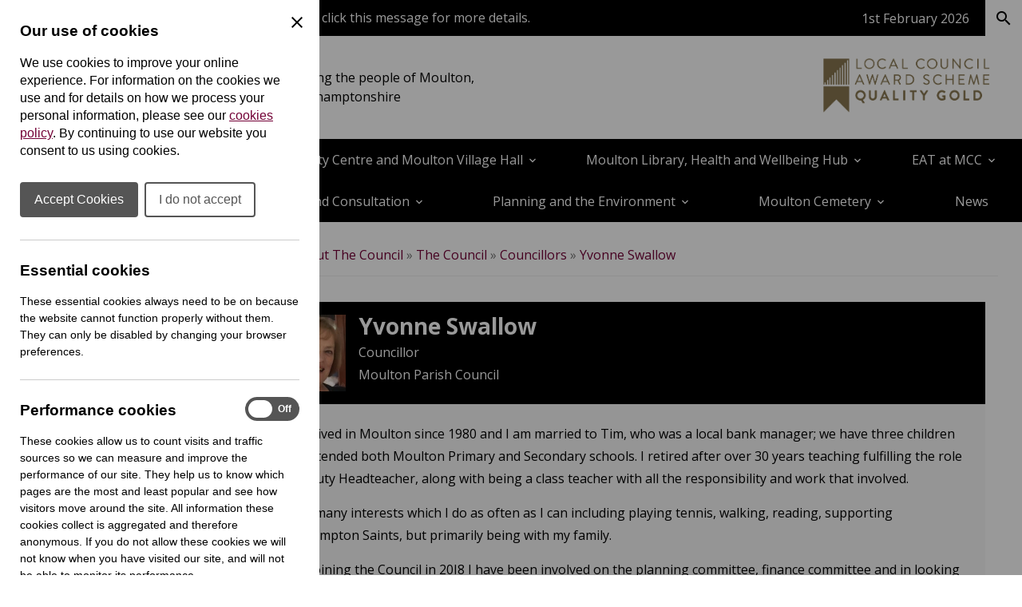

--- FILE ---
content_type: text/html; charset=UTF-8
request_url: https://www.moultonnorthants-pc.gov.uk/yvonne-swallow
body_size: 26457
content:
<!DOCTYPE html>
<html prefix="fb: http://ogp.me/ns/fb# og: http://ogp.me/ns# dc: http://purl.org/dc/elements/1.1/# dcterms: http://purl.org/dc/terms/#" lang="en-GB">
<head>
	<base href="https://www.moultonnorthants-pc.gov.uk/">
	<title>Yvonne Swallow | Moulton Parish Council</title>
	<meta charset="UTF-8">
	<meta property="generator" content="cPortals v1.1 by Cuttlefish Multimedia Ltd" />
	<meta property="fb:app_id" content="1801681756736008">
	<meta property="og:image" content="https://www.moultonnorthants-pc.gov.uk/images/files/2078/1200x630.jpg">
	<meta property="og:type" content="website">
	<meta property="og:title" content="Yvonne Swallow">
	<meta property="og:url" content="https://www.moultonnorthants-pc.gov.uk/yvonne-swallow">
	<meta name="viewport" content="width=device-width, initial-scale=1">
	<meta property="dc:title" content="Yvonne Swallow">
	<meta property="dc:date" content="2024-09-11T16:43:37+00:00">
	<meta property="dc:date.issued" content="2024-09-11T16:43:37+00:00">
	<meta property="dcterms:modified" content="2024-09-11T16:43:37+00:00">
	<meta property="dc:language" content="en-GB">
	<meta property="dcterms:identifier" content="https://www.moultonnorthants-pc.gov.uk/yvonne-swallow">
	<meta property="dcterms:medium" content="text/html">
	<meta property="dcterms:issued" content="2024-09-11T16:43:37+00:00">
	<meta property="dcterms:spatial" content="UK">
	<link rel="stylesheet" href="https://www.moultonnorthants-pc.gov.uk/css/stylesheet90.css?primary=%23000000&amp;darker=%23000000&amp;secondary=%23730036&amp;text=%23000000&amp;muted=%23585858&amp;link=%23730036&amp;hover=%23000&amp;accent=%23000000&amp;focusBackground=black&amp;focusColor=yellow&amp;v=1769671797&amp;vary=cc7b2f0b77980b9f0bd5eb1d1a6d2f1d" type="text/css">
	<link rel="stylesheet" href="https://fonts.googleapis.com/css?family=Open+Sans:400,700" type="text/css">
	<style nonce="ClVPi5voSJbfH6ZnhwuE6UN7l3oMTRaX">article,aside,figure,footer,header,hgroup,menu,nav,section {display:block}html,body,p,h1,h2,h3,h4,h5,h6,form,ul,ol,fieldset,pre {margin:0;padding:0;font-size:100%}article,aside,details,figcaption,figure,footer,header,hgroup,menu,nav,section {display:block}img {border:none}.clear {clear:both}.skiptag,.text-only {display:none}body {font-family:Arial, Helvetica, sans-serif}.required,.errors,.error {color:#cc0000}.success {color:#00cc47}body,.template,.columns,.header-wrap,.footer-wrap,.gutter,.columns-inner,.header-menu-inner,.cp-page-section .inner,.shelf-inner,.header-inner,.footer-inner,.gutter-inner {margin:0 auto;box-sizing:border-box;-moz-box-sizing:border-box;-webkit-box-sizing:border-box;-o-box-sizing:border-box}.header-wrap a.header-search-link {color:inherit;text-decoration:none}.cp-page-section > .inner:empty {display:none}.columns,.footer-wrap {clear:both}.gutter {background:rgba(0,0,0,.85)}.gutter .gutter-inner {padding:15px}.footer-inner {padding:25px}.columns {background-position:center}.columns .col {display:block;box-sizing:border-box;-moz-box-sizing:border-box;-webkit-box-sizing:border-box;-o-box-sizing:border-box}.columns .col .module:last-child {margin-bottom:0 !important}.columns {overflow:hidden}.cp-adminbar {height:40px;overflow:hidden}.header-inner .header-top {display:flex;justify-content:space-between;flex-wrap:wrap;flex:1 1 auto;align-items:center}.header-language-box,.quality-council {order:2}@media only screen and (max-width: 1020px) {.for-desktop {display:none !important}.columns .col {padding:0 !important}.col-wrap .col {padding:15px !important}body .module,.content-wrap {border-radius:0 !important;-moz-border-radius:0 !important;-webkit-border-radius:0 !important;-o-border-radius:0 !important}.template .content-wrap {padding:0}.template nav.breadcrumbs {padding:15px;margin:0}.template .cp-page-section {padding:15px}.template .col-wrap .module {margin-bottom:0;box-shadow:none;-moz-box-shadow:none;-webkit-box-shadow:none;-o-box-shadow:none}.content img {max-width:100%;height:auto}.content form input,.content form select,.content form textarea {font-size:1rem}.header-layout-default .quick-search .textbox {font-size:1rem}}
@media only screen and (min-width: 768px) {html:not(.is-ios) .cp-page-section.cp-bg-fixed {background-attachment:fixed}html:not(.is-ios) .layout-3 .columns,html:not(.is-ios) .layout-left .columns,html:not(.is-ios) .layout-right .columns {background-attachment:fixed !important}.for-mobile {display:none !important}.layout-3 .columns,.layout-left .columns,.layout-right .columns {background-size:cover;min-height:800px}.layout-3 .columns-inner,.layout-left .columns-inner,.layout-right .columns-inner {width:100%;position:relative}.layout-3 #column-main,.layout-left #column-main,.layout-right #column-main {width:100%;float:left;overflow:hidden}.layout-3 #column-main:after,.layout-left #column-main:after,.layout-right #column-main:after {display:table;clear:both;content:''}}
@media only screen and (min-width: 768px) and (max-width: 1000px) {.layout-3 #column-main .content-wrap,.layout-left #column-main .content-wrap {margin-left:250px}.layout-3 .col-wrap,.layout-left .col-wrap {float:left;width:250px;margin-left:-100%;position:relative}.layout-3 .col-wrap .col,.layout-left .col-wrap .col {padding-right:0 !important}.layout-right #column-main .content-wrap {margin-right:250px}.layout-right .col-wrap {float:right;width:250px;margin-left:-250px;position:relative}.layout-right .col-wrap .col {padding-left:0 !important}}
@media only screen and (min-width: 1000px) {.layout-3 .columns,.layout-left .columns,.layout-right .columns {min-height:800px}.layout-3 #column-left,.layout-left #column-left,.layout-right #column-left {float:left;width:225px;margin-left:-100%;position:relative;padding-right:0 !important}.layout-3 #column-right,.layout-left #column-right,.layout-right #column-right {float:left;width:225px;margin-left:-225px;position:relative;padding-left:0 !important}.layout-3 .col-wrap,.layout-left .col-wrap,.layout-right .col-wrap {display:inline}.layout-3 #column-main .content-wrap {margin-left:225px;margin-right:225px}.layout-left #column-main .content-wrap {margin-left:225px}.layout-right #column-main .content-wrap {margin-right:225px}}
@media only screen and (min-width: 1200px) {.layout-3 #column-left {width:275px}.layout-3 #column-right {width:275px;margin-left:-275px}.layout-3 #column-main .content-wrap {margin-left:275px;margin-right:275px}.layout-left #column-left {width:275px}.layout-left #column-main .content-wrap {margin-left:275px}.layout-right #column-right {width:275px;margin-left:-275px}.layout-right #column-main .content-wrap {margin-right:275px}}
.header-layout-default .logo,.header-layout-default .strapline {text-align:left}.header-layout-default .strapline {display:none;padding:15px 15px 15px 30px;font-size:1rem;max-width:360px;line-height:150%;text-align:left;vertical-align:middle;position:relative}.header-layout-default .strapline.no-image {display:block;padding:15px 15px 15px 0;text-align:left}.header-layout-default .strapline.no-image:before {display:none}.header-layout-default .strapline.show-header-title {display:inline-block}.header-layout-default .strapline.no-image {display:block}.header-layout-default .counciltitle {display:block;font-size:1.5rem;font-weight:bold;margin-bottom:8px}.header-layout-default .counciltitle a {text-decoration:none}.header-layout-default .logo-wrap {display:inline}.header-layout-default .quick-search {background:rgba(0,0,0,0.3);padding:0 !important}.header-layout-default .quick-search input,.header-layout-default .quick-search button {display:inline-block;vertical-align:middle;border:none;background:none;font-family:inherit;font-size:inherit;color:inherit;border:1px solid transparent;outline:none}.header-layout-default .quick-search input::placeholder,.header-layout-default .quick-search button::placeholder {color:inherit}.header-layout-default .quick-search input::-ms-input-placeholder {color:inherit}.header-layout-default .quick-search .textbox {padding:17px}.header-layout-default .quick-search button {padding:15px 12.5px 15px 15px;float:right;font-size:24px;cursor:pointer;line-height:100%;background:rgba(0,0,0,0.15);border:1px solid transparent}.header-layout-default .ui-mobile-controls,.header-layout-default .quick-search.with-lang {display:none}.header-layout-default nav.menu:not(.shelf-menu) ol .has-submenu > div {display:none}.header-layout-default nav.menu:not(.shelf-menu) ol li {list-style-type:none}.header-layout-default nav.menu:not(.shelf-menu) ol a {display:block;padding:0.75em;line-height:175%;text-decoration:none}.header-layout-default nav.menu:not(.shelf-menu) ol a.active {font-weight:bold}.header-layout-default .shelf .shelf-bar {height:45px}.header-layout-default .shelf .shelf-bar .shelf-inner {display:flex;justify-content:flex-end;align-items:center;height:100%}.header-layout-default .shelf .shelf-bar .shelf-date {color:#fff !important;margin-right:20px;min-width:fit-content}.header-layout-default .shelf .shelf-bar .separator {height:60%;width:1px;background:rgba(255,255,255, .45)}.header-layout-default .shelf .shelf-bar .separator.hide-when-active {background-color:transparent}.header-layout-default .shelf .shelf-bar .shelf-toggle-button,.header-layout-default .shelf .shelf-bar .shelf-search-button {-webkit-appearance:button;font-weight:500;line-height:inherit;margin:0;padding:0;border:none;padding:0 15px;cursor:pointer;font-size:1rem;height:100%}.header-layout-default .shelf .shelf-bar .shelf-toggle-button span,.header-layout-default .shelf .shelf-bar .shelf-search-button span {display:flex;justify-content:center;align-items:center;gap:6px}.header-layout-default .shelf .shelf-bar .shelf-toggle-button:focus-visible,.header-layout-default .shelf .shelf-bar .shelf-search-button:focus-visible {background:yellow !important;color:black !important}.header-layout-default .shelf .shelf-bar .shelf-search-button {width:46px}.header-layout-default .shelf .shelf-body,.header-layout-default .shelf .shelf-search-body {display:none;padding:2rem;color:#000}.header-layout-default .shelf .shelf-body.active,.header-layout-default .shelf .shelf-search-body.active {display:block}.header-layout-default .shelf .shelf-title {font-size:1.2rem;padding:0 15px 20px;font-weight:normal}.header-layout-default .shelf nav.shelf-menu {color:#000}.header-layout-default .shelf nav.shelf-menu ol {display:grid}.header-layout-default .shelf nav.shelf-menu ol li {list-style-type:none}.header-layout-default .shelf nav.shelf-menu ol a {display:block;font-weight:bold;color:#468A3C;padding:8px 15px;line-height:175%;text-decoration-thickness:max(1px, .0625rem);text-underline-offset:.1578em;color:#000}@media only screen and (max-width:1020px) {.header-layout-default .header-inner {position:relative;display:flex;justify-content:space-between;align-items:center}.header-layout-default .quick-search .search-in-lang,.header-layout-default .header-language-box .search-in-lang {display:none}.header-layout-default .quick-search .choose-lang,.header-layout-default .header-language-box .choose-lang {padding:8px 12.5px 10px 15px;background:rgba(0,0,0,0.25);display:inline-block}.header-layout-default .quick-search .choose-lang .goog-logo-link img,.header-layout-default .header-language-box .choose-lang .goog-logo-link img {background:white;padding:2px 3px 0 !important;border-radius:2px !important;-moz-border-radius:2px !important;-webkit-border-radius:2px !important;-o-border-radius:2px !important;margin:0 4px 2px 2px !important}.header-layout-default .header-language-box {text-align:center}.header-layout-default .logo-wrap {order:1;position:relative;display:flex;width:100%;justify-content:space-between;align-items:center}.header-layout-default .logo {order:1;margin-left:0;margin-right:40px;flex-grow:1}.header-layout-default .logo a {display:block}.header-layout-default .logo img {max-width:300px}.header-layout-default .ui-mobile-controls {order:3;list-style-type:none;display:inline;font-size:28px}.header-layout-default .ui-mobile-controls.with-lang .ui-toggle-language,.header-layout-default .ui-mobile-controls.with-lang .ui-toggle-search {display:block}.header-layout-default .ui-mobile-controls.with-lang li:last-child {margin-top:-34px}.header-layout-default nav.menu:not(.shelf-menu) {display:none}.header-layout-default nav.menu:not(.shelf-menu) ol a {border-bottom:1px solid rgba(0,0,0,0.1)}.header-layout-default nav.menu:not(.shelf-menu) ol .menu {background-color:rgba(0,0,0,0.2)}.header-layout-default nav.menu:not(.shelf-menu) ol .menu,.header-layout-default nav.menu:not(.shelf-menu) ol div,.header-layout-default nav.menu:not(.shelf-menu) ol li {display:block;clear:both;overflow:visible}.header-layout-default nav.menu:not(.shelf-menu) li.level1 > div > .menu {background-color:rgba(0,0,0,0.2)}.header-layout-default nav.menu:not(.shelf-menu) li.level2 > div > .menu {background-color:rgba(0,0,0,0.3)}.header-layout-default nav.menu:not(.shelf-menu) li.level3 > div > .menu {background-color:rgba(0,0,0,0.4)}.header-layout-default nav.menu:not(.shelf-menu) li.level4 > div > .menu {background-color:rgba(0,0,0,0.5)}.header-layout-default nav.menu:not(.shelf-menu) li.has-submenu > div {margin-left:10px;display:none}.header-layout-default nav.menu:not(.shelf-menu) li.has-submenu.hover > div {display:block}.header-layout-default nav.menu:not(.shelf-menu) li.has-submenu > a:after {content:"\e313";font-family:'UKLC' !important;speak:none;font-style:normal;font-weight:normal;font-variant:normal;text-transform:none;line-height:1;vertical-align:middle;text-decoration:none !important;float:right;vertical-align:middle;display:inline-block;padding-top:5px}}
@media only screen and (min-width: 768px) {.header-layout-default .logo {display:inline-block;vertical-align:middle;padding-bottom:0}.header-layout-default .logo {padding-right:20px}.header-layout-default .strapline:before {content:"";position:absolute;top:0;left:0;bottom:0;width:1px;background:currentcolor;opacity:0.5;filter: alpha(opacity = 0);zoom:1}.header-layout-default .header-inner {position:relative;display:flex;justify-content:space-between;align-items:center}.header-layout-default .search-in-lang {margin-left:10px;padding:15px 12.5px 15px 15px;cursor:pointer;line-height:100%;background:rgba(0,0,0,0.25)}.header-layout-default .search-in-lang span {font-size:1.5rem}.header-layout-default .goog-logo-link img {background:white;padding:2px 3px 0 !important;border-radius:2px !important;-moz-border-radius:2px !important;-webkit-border-radius:2px !important;-o-border-radius:2px !important;margin:0 4px 2px 2px !important}.header-layout-default .quick-search,.header-layout-default .header-language-box {cursor:pointer;line-height:100%}.header-layout-default .quick-search .choose-lang,.header-layout-default .quick-search .search-in-lang,.header-layout-default .header-language-box .choose-lang,.header-layout-default .header-language-box .search-in-lang {display:inline-block;vertical-align:middle}.header-layout-default .quick-search .textbox,.header-layout-default .header-language-box .textbox {width:200px;transition:width 0.3s ease;-moz-transition:width 0.3s ease;-webkit-transition:width 0.3s ease;-o-transition:width 0.3s ease}.header-layout-default nav.menu:not(.shelf-menu) ol {display:flex;align-items:flex-start;flex-wrap:wrap;height:100%}.header-layout-default nav.menu:not(.shelf-menu) ol li {flex-grow:1;flex-shrink:1;display:block;align-self:center;box-sizing:border-box;-moz-box-sizing:border-box;-webkit-box-sizing:border-box;-o-box-sizing:border-box;position:relative}.header-layout-default nav.menu:not(.shelf-menu) .level1 > a {text-align:center}.header-layout-default nav.menu:not(.shelf-menu) a {transition:background 0.2s ease;-moz-transition:background 0.2s ease;-webkit-transition:background 0.2s ease;-o-transition:background 0.2s ease}.header-layout-default nav.menu:not(.shelf-menu) a:hover {background:rgba(0,0,0,0.1)}.header-layout-default nav.hover-menu .has-submenu > div {position:absolute;top:100%;z-index:1000;min-width:100%}.header-layout-default nav.hover-menu .has-submenu.menu-item-left > div {left:0}.header-layout-default nav.hover-menu .has-submenu.menu-item-left > div .has-submenu > div {top:0;left:100%}.header-layout-default nav.hover-menu .has-submenu.menu-item-right > div {right:0}.header-layout-default nav.hover-menu .has-submenu.menu-item-right > div .has-submenu > div {left:100%;top:0}.header-layout-default nav.hover-menu .has-submenu:hover > div {display:block !important}.header-layout-default nav.hover-menu .submenu a {border-top:1px solid rgba(255,255,255,0.2);white-space:nowrap;padding:0.75em}.header-layout-default nav.hover-menu .has-submenu > a:after {content:"\e315";font-family:'UKLC' !important;speak:none;font-style:normal;font-weight:normal;font-variant:normal;text-transform:none;line-height:1;vertical-align:middle;padding-left:4px}.header-layout-default nav.hover-menu .level1.has-submenu > a:after {content:"\e313"}}
@media only screen and (min-width: 1024px) {.header-layout-default .quick-search .textbox:focus {width:300px}}
@media only screen and (min-width: 1073px) {.header-layout-default .strapline {display:inline-block;padding:15px 15px 15px 30px;font-size:16px;max-width:360px;line-height:150%;text-align:left;vertical-align:middle;position:relative}.header-layout-default .strapline:before {content:"";position:absolute;top:0;left:0;bottom:0;width:1px;background:currentcolor;opacity:0.5;filter: alpha(opacity = 0);zoom:1}.header-layout-default .strapline.no-image {padding:15px 15px 15px 0}.header-layout-default .strapline.no-image:before {display:none}}
@media only screen and (min-width: 1190px) {.header-layout-default .strapline {font-size:1rem;max-width:370px}}
.ticker-wrapper {position:relative;background-color:inherit;flex-grow:1;display:flex;height:45px;line-height:45px;padding:0 15px}.ticker-wrapper .ticker {list-style:none;color:white;overflow:hidden;height:45px}.ticker-wrapper .ticker ul {list-style:none}.ticker-wrapper .ticker a {color:inherit;text-decoration:none}.ticker-wrapper .ticker-controls {text-decoration:none;font-size:187.5%;text-align:center;min-width:44px;color:white}.ticker-wrapper .ticker-controls:hover {color:white}.ticker-wrapper .ticker-controls:focus-visible {outline:none;background:none !important;color:inherit !important}#testimonials .slideshow {max-width:800px}.cp-page-section.cp-bg-image {color:#FFF;background-position:center;background-size:cover}.cp-page-section.cp-bg-image .heading {color:inherit !important;word-break:break-word}@media only screen and (min-width: 1000px) {.cp-page-section.cp-bg-image .inner {padding:3em}.cp-page-section.cp-bg-image h1.heading {font-size:350%}.cp-page-section.cp-bg-image h2.heading {font-size:250%}.cp-page-section.cp-bg-image h3.heading {font-size:175%}}
@media only screen and (max-width: 375px) {.cp-page-section.cp-bg-image .heading {font-size:187.5%}}
.layout-full .cp-page-section > .inner {padding:1em}@media only screen and (max-width: 699px) {.layout-full .cp-page-section > .inner {padding:0}}
@media only screen and (min-width: 1000px) {.layout-full .cp-page-section > .inner {padding:2em}}
.layout-left .cp-page-section > .inner,.layout-right .cp-page-section > .inner,.layout-3 .cp-page-section > .inner {padding:1em}.cp-grid {display:flex;gap:1.5em;justify-content:stretch;height:100%;align-items:flex-start;flex-wrap:wrap}.cp-grid > * {flex-basis:0;flex-grow:1;flex-shrink:0;padding:1.5em 0;box-sizing:border-box;-moz-box-sizing:border-box;-webkit-box-sizing:border-box;-o-box-sizing:border-box;max-width:100%}.cp-grid-vcenter {justify-content:center}.cp-grid-vcenter > * {align-self:center}.cp-grid-vbottom > * {align-self:flex-end}.cp-text-left {text-align:left}.cp-text-center {text-align:center}.cp-text-right {text-align:right}@media only screen and (max-width: 1000px) {.cp-grid > * {padding:0.5em}.cp-grid-items-2 > * {min-width:100%;margin-right:0 !important}.cp-grid-items-3 > * {min-width:33%}}
@media only screen and (min-width: 600px) and (max-width: 800px) {.cp-grid > * {max-width:50%;padding:1em}.cp-grid-items-1 > * {max-width:100%}.cp-grid-items-2 > * {min-width:50%}.cp-grid-items-3 > * {min-width:50%}}
@media only screen and (max-width: 600px) {.cp-grid > * {min-width:100%;max-width:100%}}
.header-layout-default .quick-search input:focus-visible {outline:3px solid black;outline-offset:-1px}.header-layout-default .quick-search button:focus-visible {background:black;color:yellow}.visually-hidden {position:absolute !important;width:1px !important;height:1px !important;padding:0 !important;margin:-1px !important;overflow:hidden !important;clip:rect(0,0,0,0) !important;white-space:nowrap !important;border:0 !important}.select2-results__option {color:initial}.shelf {container:shelf / inline-size}.shelf nav.shelf-menu ol {gap:10px;padding:0;overflow:scroll;-ms-overflow-style:none;scrollbar-width:none}.shelf nav.shelf-menu ol::webkit-scrollbar {display:none}.shelf a {text-decoration:none}body.no-scroll {position:relative;overflow:hidden}@container shelf (min-width: 893px) {.shelf nav.shelf-menu ol {grid-template-columns:repeat(3, 1fr)}}
@media (max-width: 892px) {.shelf nav.shelf-menu ol {grid-template-columns:repeat(2, 1fr)}}
@container shelf (min-width: 586px) {.toggle-menu {display:none;visibility:hidden}.shelf nav.shelf-menu li.has-submenu div {display:none}}
@container shelf (max-width: 585px) {.shelf-body {height:calc(100vh - 45px);padding:0}.shelf-body * {max-width:100%}.shelf-body .shelf-menu {padding:0 !important}.shelf * {transition:all .2s ease;-moz-transition:all .2s ease;-webkit-transition:all .2s ease;-o-transition:all .2s ease}.shelf nav.shelf-menu ol {grid-template-columns:100%;position:relative}.shelf nav.shelf-menu ol .has-submenu {display:grid;grid-template-columns:1fr 40px}.shelf nav.shelf-menu ol .has-submenu .toggle-menu {background:#000;border:none;display:inline-block;text-indent:-9999px;padding:0;position:relative;display:grid;place-items:center}.shelf nav.shelf-menu ol .has-submenu .toggle-menu:before {content:'';display:block;width:10px;height:10px;border-bottom:2px solid white;border-right:2px solid white;transform:rotate(-45deg);-moz-transform:rotate(-45deg);-webkit-transform:rotate(-45deg);-o-transform:rotate(-45deg);margin-right:2px}.shelf nav.shelf-menu ol .has-submenu > div {background:#f4f4f4 !important;position:absolute;transform:translateX(100vw);-moz-transform:translateX(100vw);-webkit-transform:translateX(100vw);-o-transform:translateX(100vw);top:0;left:0;width:100vw;height:100vh}.shelf nav.shelf-menu ol .has-submenu .show-next {transform:translateX(0);-moz-transform:translateX(0);-webkit-transform:translateX(0);-o-transform:translateX(0);z-index:2}.shelf nav.shelf-menu ol .has-submenu button {cursor:pointer}.shelf nav.shelf-menu ol .has-submenu .menu-back {background:none;border:none;display:flex;align-items:center;margin-left:15px;margin-bottom:.625rem;gap:5px;padding:0;color:black}.shelf nav.shelf-menu ol .has-submenu .menu-back:before {content:'';display:block;width:10px;height:10px;border-bottom:2px solid black;border-left:2px solid black;transform:rotate(45deg);-moz-transform:rotate(45deg);-webkit-transform:rotate(45deg);-o-transform:rotate(45deg);position:relative;top:-1px}}
@media (prefers-reduced-motion) {.shelf * {transition:none;-moz-transition:none;-webkit-transition:none;-o-transition:none}.shelf li.has-submenu div {opacity:0;filter: alpha(opacity = 0);zoom:1;transition:opacity .2s ease;-moz-transition:opacity .2s ease;-webkit-transition:opacity .2s ease;-o-transition:opacity .2s ease}.shelf li.has-submenu div.show-next {opacity:1;filter: alpha(opacity = 100);zoom:1;transition:opacity .2s ease;-moz-transition:opacity .2s ease;-webkit-transition:opacity .2s ease;-o-transition:opacity .2s ease}.show-next {transition:opacity .2s ease;-moz-transition:opacity .2s ease;-webkit-transition:opacity .2s ease;-o-transition:opacity .2s ease}}
@container shelf (max-width: 585px) {.header-layout-default .shelf .shelf-body,.header-layout-default .shelf .shelf-search-body {padding:1rem .75rem .75rem}}
.logo {max-width:300px}.logo img {display:block;max-width:100%}.logo a {display:block}.logo a:focus-visible {background:none !important;outline:3px solid yellow;border:3px solid black}.quality-council {max-width:240px}.quality-council img {max-width:100%;height:auto}.cilca-recognised-trainer-2026 {max-height:110px;order:2}@media (max-width: 588px) {.quality-council {max-width:150px}}
@media (max-width: 456px) {.header-inner:has(.quality-council),.header-inner:has(.cilca-recognised-trainer-2026) {flex-direction:column}}
.logo .logo-link:not(.img-svg) img[height] {width:auto}.logo .logo-link:not(.img-svg) img[width] {height:auto}.logo .logo-link:not(.img-svg) img[width][height] {width:unset;height:auto}.logo .logo-link.img-svg img {width:100%}#column-main .search-wrap {color:white;text-align:center;margin:0 auto;max-width:660px;border-radius:3px;-moz-border-radius:3px;-webkit-border-radius:3px;-o-border-radius:3px;padding:2rem}#column-main .search-wrap h2.heading {padding:0;border:none;font-size:2rem}#column-main .search-wrap p.text {margin:0}#column-main .search-wrap .search {position:relative;margin:0 0 15px}#column-main .search-wrap .search label {position:absolute;left:-10000em;top:auto;width:1px;height:1px;overflow:hidden}#column-main .search-wrap .search .searchkeyword {height:48px;width:100%;border:none;border-radius:3px;-moz-border-radius:3px;-webkit-border-radius:3px;-o-border-radius:3px;padding:0 60px 0 12px;background-color:white;font-size:.9em;overflow:hidden;white-space:nowrap;text-overflow:ellipsis;vertical-align:top;box-sizing:border-box;-moz-box-sizing:border-box;-webkit-box-sizing:border-box;-o-box-sizing:border-box;border:3px solid transparent}#column-main .search-wrap .search .searchbutton {position:absolute;z-index:500;top:3px;right:3px;width:42px;height:42px;cursor:pointer;padding:0;border:none;font-size:.9em;color:#050505;background-color:#fff;transition:.15s all;-moz-transition:.15s all;-webkit-transition:.15s all;-o-transition:.15s all;-moz-transition:.15s all;-webkit-transition:.15s all}#column-main .search-wrap .search .searchbutton:after {content:"search";font-family:'Material Icons';position:relative;z-index:501;font-weight:normal;font-style:normal;font-size:162.5%;line-height:1;letter-spacing:normal;text-transform:none;display:inline;white-space:nowrap;word-wrap:normal;direction:ltr;-moz-font-feature-settings:'liga';-moz-osx-font-smoothing:grayscale;height:100%;width:100%;display:flex;justify-content:center;align-items:center}
a {color:#730036}a:not(.skiplink):not(.editbutton-link):not(.galleryitem):not(.logo-link):not(.icon-default):focus-visible {background:black;color:yellow}a:hover {color:#000}body {color:#000000}.template {font-family:"Open Sans", Arial, Helvetica, sans-serif;font-size:12pt}.header-inner,.shelf-inner,.columns-inner,.footer-inner,.gutter-inner,.header-menu-inner,.content #elements,.cp-page-section .inner {max-width:1300px}.header-wrap {background-color:#fff;color:#000}.header-wrap .goog-te-gadget {color:#000}.header-wrap .goog-te-gadget .goog-logo-link {color:#000}.header-wrap .goog-te-gadget .goog-logo-link:active {color:#000}.header-wrap .goog-te-gadget .goog-logo-link:visited {color:#000}.header-wrap a {color:#000}.header-wrap .muted {color:#EEE}.header-inner {padding:12px 25px}.header-menu {background-color:#000}.header-menu a {color:#fff}.header-menu a:hover {color:#e769a5}.columns {color:#000000}.columns .heading {font-weight:normal}.columns .heading strong {font-weight:bold}.module-content {background-color:#FFF;padding:15px}.content-wrap {color:#000000;border-radius:3px;-moz-border-radius:3px;-webkit-border-radius:3px;-o-border-radius:3px}.content .heading {font-weight:bold}.content .heading strong {font-weight:normal}.footer-wrap {background-color:#141414;color:#bac7ca}.footer-wrap a {color:#FFF}.footer-wrap a:hover {color:#e769a5}.footer-wrap .muted {color:#708187}.footer-inner {padding:25px}.footer-inner .highlight {color:#FFF}.header-menu .menu .has-submenu div {background-color:#000}.shelf .shelf-bar {background-color:#000}.shelf-body {background-color:#F4F4F4}.shelf-search-body {background-color:#F4F4F4}.shelf-search-button {background-color:#fff !important;color:#000 !important}.shelf-search-button.active {color:#000 !important;background-color:#F4F4F4 !important}.columns .col {padding:15px}.module {margin-bottom:15px;border-radius:3px;-moz-border-radius:3px;-webkit-border-radius:3px;-o-border-radius:3px}.content .links li > a {background:#730036}.content form .button {background:#730036}.content .fm-form .button {background:#730036}.content .fm-form input[type="button"] {background:#730036}.content .calendar .date-selector a {background:#730036}.content .links li > a:hover {background:#000}.content form .button:hover {background:#000}.content .fm-form .button:hover {background:#000}.content .fm-form input[type="button"]:hover {background:#000}.content .fm-form .button:focus {background:#000}.content .calendar .date-selector a:hover {background:#000}.content .calendar .date-selector a:focus {background:#000}@container shelf (max-width: 585px) {.header-layout-default .shelf nav.shelf-menu ol .has-submenu > div {background-color:#F4F4F4}}
body .module-style-106 {background-color:#730036;color:#FFF}body .module-style-106 a {color:#FFF}body .module-style-106 a:hover {color:#f4bdd8}body .module-style-106 .muted {color:#CCC}body .module-style-106 .item .date {color:#CCC}body .module-style-106 .head {border:none}body .module-style-107 {background-color:rgba(255,255,255,0.8);box-shadow:0 0 10px rgba(0,0,0,0.25);-moz-box-shadow:0 0 10px rgba(0,0,0,0.25);-webkit-box-shadow:0 0 10px rgba(0,0,0,0.25);-o-box-shadow:0 0 10px rgba(0,0,0,0.25);border-radius:5px;-moz-border-radius:5px;-webkit-border-radius:5px;-o-border-radius:5px}body .module-style-107 .head {background-color:#730036;border-width:0 0 2px 0;font-weight:bold;color:#FFF}body .module-style-107 .head a {color:#FFF}body .module-style-107 .head .muted {color:#FFF}body .module-style-107 .head .item .date {color:#FFF}body .module-style-107 .body {background-color:transparent;border:none;padding:10px}body .module-style-107 .foot {border:solid #000000;border-width:2px 0 0 0;padding:10px;font-weight:bold;text-align:right}body .module-style-273 {background-color:#730036;color:#FFF}body .module-style-273 a {color:#FFF}body .module-style-273 a:hover {color:#FFF}body .module-style-273 .muted {color:$muted}body .module-style-273 .item .date {color:$muted}body .module-style-273 .head {border:none}body .module-style-274 {background-color:rgba(255,255,255,0.8);color:#fff;border-radius:5px;-moz-border-radius:5px;-webkit-border-radius:5px;-o-border-radius:5px}body .module-style-274 a {color:#fff}body .module-style-274 a:hover {color:#000}body .module-style-274 .muted {color:#555}body .module-style-274 .item .date {color:#555}body .module-style-274 .head {background-color:#730036;border-width:0 0 2px 0;padding:10px;font-weight:bold}body .module-style-274 .head a:hover {color:#000;background-color:#730036}body .module-style-274 .body {padding:10px;color:#000}body .module-style-274 .body a {color:#730036}body .module-style-274 .foot {border:solid #000000;border-width:2px 0 0 0;padding:10px;font-weight:bold;text-align:right}body .module-style-275 {background-color:rgba(255,255,255,0.8);color:#fff;box-shadow:0 0 5px rgba(0,0,0,0.25);-moz-box-shadow:0 0 5px rgba(0,0,0,0.25);-webkit-box-shadow:0 0 5px rgba(0,0,0,0.25);-o-box-shadow:0 0 5px rgba(0,0,0,0.25);border-radius:5px;-moz-border-radius:5px;-webkit-border-radius:5px;-o-border-radius:5px}body .module-style-275 a {color:#fff}body .module-style-275 a:hover {color:#000;background-color:#730036}body .module-style-275 .muted {color:#555}body .module-style-275 .item .date {color:#555}body .module-style-275 .head {background-color:#730036;border-width:0 0 2px 0;padding:10px;font-weight:bold}body .module-style-275 .head a {color:#730036}body .module-style-275 .head a:hover {color:#000;background-color:#730036}body .module-style-275 .body {padding:10px;color:#000}body .module-style-275 .body a {color:#730036}body .module-style-275 .body a:hover {color:#FFF;background-color:#000}body .module-style-275 .foot {border:solid #000000;border-width:2px 0 0 0;padding:10px;font-weight:bold;text-align:right}
.skiptag {display:none;}.reveal-from-left {opacity:0;filter: alpha(opacity = 0);zoom:1;animation:reveal-from-left 1.5s ease 1 normal forwards;-moz-animation:reveal-from-left 1.5s ease 1 normal forwards;-webkit-animation:reveal-from-left 1.5s ease 1 normal forwards;-o-animation:reveal-from-left 1.5s ease 1 normal forwards;animation-delay:0}@keyframes reveal-from-left {0% {opacity:0;filter: alpha(opacity = 0);zoom:1;transform:translateX(-50%);-moz-transform:translateX(-50%);-webkit-transform:translateX(-50%);-o-transform:translateX(-50%)}100% {opacity:1;filter: alpha(opacity = 100);zoom:1;transform:translateX(0);-moz-transform:translateX(0);-webkit-transform:translateX(0);-o-transform:translateX(0)}}
.rounded-images img,.rounded-images .slide {border-radius:10px;-moz-border-radius:10px;-webkit-border-radius:10px;-o-border-radius:10px}.rounded-images .slide {overflow:hidden}.img.rounded-images {border-radius:10px;-moz-border-radius:10px;-webkit-border-radius:10px;-o-border-radius:10px}.link-button {display:block;padding:5px 0 !important;margin-bottom:1em}.link-button .title a,.link-button .doc-info {display:inline-block;padding:10px;border-radius:5px;-moz-border-radius:5px;-webkit-border-radius:5px;-o-border-radius:5px;transition:background 0.3s ease;-moz-transition:background 0.3s ease;-webkit-transition:background 0.3s ease;-o-transition:background 0.3s ease;text-decoration:none;background:#000000;color:#FFF}.link-button .title a:hover,.link-button .doc-info:hover {text-decoration:none;background:#730036}.link-button .title a {padding:10px 20px;font-weight:bold}.link-button .doc-info a {color:inherit}.link-button .doc-info .file-info {color:#EEE !important}.link-button-outline {display:block;padding:5px 0;margin-bottom:1em}.link-button-outline .title a,.link-button-outline .doc-info {display:inline-block;border-radius:5px;-moz-border-radius:5px;-webkit-border-radius:5px;-o-border-radius:5px;padding:7px;transition:background 0.3s ease;-moz-transition:background 0.3s ease;-webkit-transition:background 0.3s ease;-o-transition:background 0.3s ease;text-decoration:none;color:#000000;border:3px solid #000000}.link-button-outline .title a:hover,.link-button-outline .doc-info:hover {background:#000000;color:#FFF;text-decoration:none}.link-button-outline .title a:hover .fileinfo,.link-button-outline .doc-info:hover .fileinfo {color:inherit}.link-button-outline .title a {padding:7px 17px;font-weight:bold}.link-button-outline .doc-info a {color:inherit}ul.document.link-button-outline {padding:0}.reveal-from-right {opacity:0;filter: alpha(opacity = 0);zoom:1;animation:reveal-from-right 1.5s ease 1 normal forwards;-moz-animation:reveal-from-right 1.5s ease 1 normal forwards;-webkit-animation:reveal-from-right 1.5s ease 1 normal forwards;-o-animation:reveal-from-right 1.5s ease 1 normal forwards;animation-delay:0}@keyframes reveal-from-right {0% {opacity:0;filter: alpha(opacity = 0);zoom:1;transform:translateX(50%);-moz-transform:translateX(50%);-webkit-transform:translateX(50%);-o-transform:translateX(50%)}100% {opacity:1;filter: alpha(opacity = 100);zoom:1;transform:translateX(0);-moz-transform:translateX(0);-webkit-transform:translateX(0);-o-transform:translateX(0)}}
.reveal-from-top {opacity:0;filter: alpha(opacity = 0);zoom:1;animation:reveal-from-top 1.5s ease 1 normal forwards;-moz-animation:reveal-from-top 1.5s ease 1 normal forwards;-webkit-animation:reveal-from-top 1.5s ease 1 normal forwards;-o-animation:reveal-from-top 1.5s ease 1 normal forwards;animation-delay:0}@keyframes reveal-from-top {0% {opacity:0;filter: alpha(opacity = 0);zoom:1;transform:translateY(-50%);-moz-transform:translateY(-50%);-webkit-transform:translateY(-50%);-o-transform:translateY(-50%)}100% {opacity:1;filter: alpha(opacity = 100);zoom:1;transform:translateY(0);-moz-transform:translateY(0);-webkit-transform:translateY(0);-o-transform:translateY(0)}}
div.box-outline,.container.box-outline {border:2px solid #000000;background:none !important;padding:1.5em;margin-bottom:2em}@media screen and (min-width: 600px) {.cp-grid > .box-outline {margin-right:2em}.cp-grid > .box-outline:last-child {margin-right:0}}
.box-rounded {border-radius:15px;-moz-border-radius:15px;-webkit-border-radius:15px;-o-border-radius:15px}div.box-solid {background:#000000;color:#FFF;padding:1.5em;margin-bottom:2em}div.box-solid a {color:inherit}div.box-solid .fileinfo {color:#EEE !important}@media screen and (min-width: 600px) {.cp-grid > .box-solid {margin-right:2em}.cp-grid > .box-solid:last-child {margin-right:0}}
.section-solid {background:#000000;color:#FFF}.section-solid .heading strong {color:inherit}.link-box {box-sizing:border-box;-moz-box-sizing:border-box;-webkit-box-sizing:border-box;-o-box-sizing:border-box}.link-box .title a {background:#730036;color:#FFF;padding:10px;display:block;font-weight:bold;text-decoration:none;transition:background 0.3s ease, color 0.1s ease;-moz-transition:background 0.3s ease, color 0.1s ease;-webkit-transition:background 0.3s ease, color 0.1s ease;-o-transition:background 0.3s ease, color 0.1s ease;position:relative;text-decoration:none;z-index:99}.link-box .title a:after {content:"\e409";font-family:'UKLC' !important;float:right;font-size:larger;color:#EEE}.link-box .title a:hover {text-decoration:none;background:#000}.link-box .title a:hover:before {content:"";position:absolute;top:0;left:0;right:0;bottom:0;background:rgba(0,0,0,0.1);z-index:-50}.link-box .title a:hover:after {color:#FFF}.link-box .description {background:#F8F8F8;padding:10px}.text-shadow {text-shadow:0 0 1em #000;-moz-text-shadow:0 0 1em #000;-webkit-text-shadow:0 0 1em #000;-o-text-shadow:0 0 1em #000}.circle-images img {border-radius:50%;-moz-border-radius:50%;-webkit-border-radius:50%;-o-border-radius:50%}.picture-frame {background:#EEEEEE}.pop-over-dark .pop-over-content {background:#000;color:#FFF}.pop-over-dark .pop-over-content .close {background:white;color:black}.pop-over-dark .pop-over-content .text a,.pop-over-dark .pop-over-content .text a:hover {color:inherit;text-decoration:underline}.container-no-padding {padding:0}.content .slideshow.slideshow-dark-nav .swiper-pagination-bullet {background:#000;opacity:0.4;filter: alpha(opacity = 0);zoom:1}.content .slideshow.slideshow-dark-nav .swiper-pagination-bullet-active {background:#000;opacity:1;filter: alpha(opacity = 100);zoom:1}.content .slideshow.slideshow-primary-nav .swiper-pagination-bullet {background:#000000;opacity:0.4;filter: alpha(opacity = 0);zoom:1}.content .slideshow.slideshow-primary-nav .swiper-pagination-bullet-active {background:#000000;opacity:1;filter: alpha(opacity = 100);zoom:1}.link-task {box-sizing:border-box;-moz-box-sizing:border-box;-webkit-box-sizing:border-box;-o-box-sizing:border-box;min-width:100% !important;max-width:100% !important;padding:1em !important}.link-task p.title,.link-task ul li {background:#730036;display:block;text-decoration:none;position:relative;transition:background 0.3s ease;-moz-transition:background 0.3s ease;-webkit-transition:background 0.3s ease;-o-transition:background 0.3s ease}.link-task p.title:hover,.link-task ul li:hover {background:#000}.link-task p.title a,.link-task ul li a {display:block;text-align:center;padding:30px 15px 15px;color:white;min-height:125px}.link-task p.title a:hover,.link-task ul li a:hover {text-decoration:none}.link-task p.title a span.material-icons,.link-task p.title a span.icon-uklc-custom,.link-task ul li a span.material-icons,.link-task ul li a span.icon-uklc-custom {font-size:50px;display:block;margin:0 auto 15px}.link-task p.title a span.icon-uklc-custom,.link-task ul li a span.icon-uklc-custom {font-size:45px}.link-task p.title a span.t,.link-task ul li a span.t {height:40px;font-weight:bold}@media (min-width: 400px) {.link-task {min-width:50% !important;max-width:50% !important}}
@media (min-width: 600px) {.link-task {min-width:33.33% !important;max-width:33.33% !important}}
@media (min-width: 878px) {.link-task {min-width:20% !important;max-width:20% !important}}
@media (min-width: 1139px) {.layout-left .link-task {min-width:20% !important;max-width:20% !important}}
.editting .link-task {min-width:205px !important;max-width:205px !important}.link-task-translucent {box-sizing:border-box;-moz-box-sizing:border-box;-webkit-box-sizing:border-box;-o-box-sizing:border-box;min-width:100% !important;max-width:100% !important;padding:1em !important}.link-task-translucent p.title,.link-task-translucent ul li {background:rgba(255,255,255, 0.55);display:block;text-decoration:none;position:relative;transition:background 0.3s ease;-moz-transition:background 0.3s ease;-webkit-transition:background 0.3s ease;-o-transition:background 0.3s ease}.link-task-translucent p.title:hover,.link-task-translucent ul li:hover {background:rgba(255,255,255, 0.75)}.link-task-translucent p.title a,.link-task-translucent ul li a {display:block;text-align:center;padding:30px 15px 15px;color:#730036;min-height:125px}.link-task-translucent p.title a:hover,.link-task-translucent ul li a:hover {text-decoration:none}.link-task-translucent p.title a span.material-icons,.link-task-translucent p.title a span.icon-uklc-custom,.link-task-translucent ul li a span.material-icons,.link-task-translucent ul li a span.icon-uklc-custom {font-size:50px;display:block;margin:0 auto 15px}.link-task-translucent p.title a span.icon-uklc-custom,.link-task-translucent ul li a span.icon-uklc-custom {font-size:45px}.link-task-translucent p.title a span.t,.link-task-translucent ul li a span.t {height:40px;font-weight:bold}@media (min-width: 400px) {.link-task-translucent {min-width:50% !important;max-width:50% !important}}
@media (min-width: 600px) {.link-task-translucent {min-width:33.33% !important;max-width:33.33% !important}}
@media (min-width: 878px) {.link-task-translucent {min-width:20% !important;max-width:20% !important}}
@media (min-width: 1139px) {.layout-left .link-task-translucent {min-width:20% !important;max-width:20% !important}}
.editting .link-task-translucent {min-width:205px !important;max-width:205px !important}.task-buttons .cp-grid {padding:0;margin:0;list-style:none;display:-webkit-box;display:-moz-box;display:-ms-flexbox;display:-webkit-flex;display:flex;-webkit-flex-flow:row;flex-wrap:wrap;justify-content:center}.task-buttons .cp-grid > .weblink,.task-buttons .cp-grid > .editor {width:214px;flex:0 0 auto;padding:0;text-align:center;display:block}.task-buttons .cp-grid > .weblink p.title a,.task-buttons .cp-grid > .editor p.title a {display:flex;height:100%;flex-flow:column wrap;padding:18px 14px 10px 14px}.task-buttons .cp-grid > .weblink p.title a .material-icons,.task-buttons .cp-grid > .weblink p.title a .icon,.task-buttons .cp-grid > .weblink p.title a .icon-uklc-custom,.task-buttons .cp-grid > .editor p.title a .material-icons,.task-buttons .cp-grid > .editor p.title a .icon,.task-buttons .cp-grid > .editor p.title a .icon-uklc-custom {font-size:50px;padding-bottom:16px;width:100%}.task-buttons .cp-grid > .weblink p.title a span.t,.task-buttons .cp-grid > .editor p.title a span.t {flex:0 1 auto;text-overflow:ellipsis;width:100%;overflow:hidden;height:45px}.task-buttons .cp-grid > .weblink p.title a:after,.task-buttons .cp-grid > .editor p.title a:after {display:none}.task-buttons .cp-grid .link-button a,.task-buttons .cp-grid .link-box a {border:3px solid transparent;transition:all 0.3s ease;-moz-transition:all 0.3s ease;-webkit-transition:all 0.3s ease;-o-transition:all 0.3s ease}.task-buttons .cp-grid .link-button a:hover:before,.task-buttons .cp-grid .link-box a:hover:before {background:none}.task-buttons .cp-grid.cp-justify-left {justify-content:flex-start}.task-buttons .cp-grid.cp-justify-right {justify-content:flex-end}.task-buttons .cp-grid.cp-text-left > .weblink,.task-buttons .cp-grid.cp-text-left > .editor {text-align:left}.task-buttons .cp-grid.cp-text-right > .weblink,.task-buttons .cp-grid.cp-text-right > .editor {text-align:right}.task-buttons .cp-grid-maxitems-6 > .weblink,.task-buttons .cp-grid-maxitems-6 > .editor {width:180px}.task-buttons .cp-grid-maxitems-4 > .weblink,.task-buttons .cp-grid-maxitems-4 > .editor {width:307px}.task-buttons .cp-grid-maxitems-3 > .weblink,.task-buttons .cp-grid-maxitems-3 > .editor {width:418px}.task-buttons .cp-grid-maxitems-2 > .weblink,.task-buttons .cp-grid-maxitems-2 > .editor {width:48%}.link-button-translucent {display:block;padding:5px 0;margin-bottom:1em}.link-button-translucent .title a,.link-button-translucent .doc-info {display:inline-block;border-radius:5px;-moz-border-radius:5px;-webkit-border-radius:5px;-o-border-radius:5px;padding:7px;transition:background 0.3s ease;-moz-transition:background 0.3s ease;-webkit-transition:background 0.3s ease;-o-transition:background 0.3s ease;text-decoration:none;background:rgba(255,255,255, 0.55);color:#730036;border:3px solid transparent}.link-button-translucent .title a:hover,.link-button-translucent .doc-info:hover {background:rgba(255,255,255, 0.75);color:#000;text-decoration:none}.link-button-translucent .title a:hover .fileinfo,.link-button-translucent .doc-info:hover .fileinfo {color:inherit}.link-button-translucent .title a {padding:7px 17px;font-weight:bold}.link-button-translucent .doc-info a {color:inherit}ul.document.link-button-outline {padding:0}.calendar-only .items {display:none}
</style>
	<link rel="stylesheet" type="text/css" href="https://www.moultonnorthants-pc.gov.uk/cp/css/print.css?primary=%23000000&amp;darker=%23000000&amp;secondary=%23730036&amp;text=%23000000&amp;muted=%23585858&amp;link=%23730036&amp;hover=%23000&amp;accent=%23000000&amp;focusBackground=black&amp;focusColor=yellow&amp;v=1769616547" media="print">
	<link rel="icon" type="image/x-icon" href="https://www.moultonnorthants-pc.gov.uk/favicon.ico?v=1612181241">
	<link rel="apple-touch-icon" type="image/png" href="https://www.moultonnorthants-pc.gov.uk/apple-touch-icon.png?v=1612181402">
	<link rel="next" type="text/html" title="Next Page" href="https://www.moultonnorthants-pc.gov.uk/yvonne-swallow?page=2">
	<link rel="canonical" href="https://www.moultonnorthants-pc.gov.uk/yvonne-swallow">
	<script defer nonce="ClVPi5voSJbfH6ZnhwuE6UN7l3oMTRaX">var loaded = false;

window.addEventListener('DOMContentLoaded', function () {
  loaded = true;
});

document.onreadystatechange = function () {
  if (!loaded && document.readyState === 'complete') {
    window.dispatchEvent(new Event("DOMContentLoaded"));
  }
  
  loaded = true;
};
</script>	<script src="https://ajax.googleapis.com/ajax/libs/jquery/3.7.1/jquery.min.js" defer="defer"></script>
	<script src="https://www.moultonnorthants-pc.gov.uk/cp/javascript/jquery.lazy.min.js?v=1769616547" defer="defer"></script>
	<script src="https://www.moultonnorthants-pc.gov.uk/cp/javascript/3rdparty/menu-aim/jquery.menu-aim.js?v=1769616547" defer="defer"></script>
	<script src="https://www.moultonnorthants-pc.gov.uk/custom/pc/js/jquery.uklc.js?v=1749223041" defer="defer"></script>
	<script src="https://www.moultonnorthants-pc.gov.uk/cp/javascript/cportals.min.js?v=1769616547" defer="defer"></script>
	<script src="https://www.moultonnorthants-pc.gov.uk/cp/javascript/communityportals.js?v=1769616547" defer="defer"></script>
	<script src="https://www.moultonnorthants-pc.gov.uk/cp/javascript/jquery.cportals.js?v=1769616547" defer="defer"></script>
	<script src="https://www.moultonnorthants-pc.gov.uk/cp/javascript/3rdparty/fancybox/5/fancybox.umd.js?v=1769616547" defer="defer"></script>
	<script src="https://www.moultonnorthants-pc.gov.uk/cp/javascript/jquery.setup.fancybox5.js?v=1769616547" defer="defer"></script>
	<!--[if IE]><script src="https://cdnjs.cloudflare.com/ajax/libs/html5shiv/3.7.3/html5shiv.min.js" defer="defer"></script><![endif]-->
	<script src="https://www.moultonnorthants-pc.gov.uk/cp/javascript/3rdparty/ticker/jquery.ticker.js?v=1769616547" defer="defer"></script>
	<script nonce="ClVPi5voSJbfH6ZnhwuE6UN7l3oMTRaX">!function(e,t){typeof module!="undefined"?module.exports=t():typeof define=="function"&&typeof define.amd=="object"?define(t):this[e]=t()}("domready",function(){var e=[],t,n=typeof document=="object"&&document,r=n&&n.documentElement.doScroll,i="DOMContentLoaded",s=n&&(r?/^loaded|^c/:/^loaded|^i|^c/).test(n.readyState);return!s&&n&&n.addEventListener(i,t=function(){n.removeEventListener(i,t),s=1;while(t=e.shift())t()}),function(t){s?setTimeout(t,0):e.push(t)}});
	domready(function () { $('.lazy').lazy({effect:'fadeIn',effectTime:500,threshold:0}); });
	window.addEventListener("load", function () { jQuery(document).ready(function(){ jQuery().cportals(); }); });</script>

<link href="https://fonts.googleapis.com/icon?family=Material+Icons" rel="stylesheet">
</head>
<body class="layout-left menu-top-hover" onload="cfStartup();"><div id="cp-cookies-notice" class="cp-cookies-notice" role="region" aria-label="Cookie preferences" aria-live="polite" data-name="cookies-notice">

    <div class="cp-cookies-overlay"></div>

    <div class="cp-cookies-content slide-out slideout--left" role="dialog" aria-label="Cookie preferences">
        <div class="cp-cookies-content-inner">
            <button class="cp-cookies-close" tabindex="0" aria-label="Close Cookie Preferences">
                <svg xmlns="http://www.w3.org/2000/svg" height="24" viewBox="0 0 24 24" width="24" aria-hidden="true">
                    <title>Cookie Preferences Close Icon</title>
                    <path d="M19 6.41L17.59 5 12 10.59 6.41 5 5 6.41 10.59 12 5 17.59 6.41 19 12 13.41 17.59 19 19 17.59 13.41 12z"></path>
                </svg>
            </button>

            <h2 class="cp-cookies-heading">Our use of cookies</h2>
            <div class="cp-cookies-message">
                We use cookies to improve your online experience. For information on the cookies we use and for details on how we process your personal information, please see our <a href="https://www.moultonnorthants-pc.gov.uk/cookies">cookies policy</a>. By continuing to use our website you consent to us using cookies.
            </div>

            <div class="cp-cookies-buttons">
                <a href="https://www.moultonnorthants-pc.gov.uk/api/cookies/handle?preferences=all&v=2" class="accept" rel="nofollow">Accept Cookies</a>
                <a href="https://www.moultonnorthants-pc.gov.uk/api/cookies/handle?preferences=reject&v=2" class="reject" rel="nofollow">I do not accept</a>

                <button class="cp-cookies-more-info" onclick="
                    var moreInfo = document.querySelector('.optional-cookies');
                    var moreInfoText = document.querySelector('.cp-cookies-more-info');
                    var moreInfoButton = this;
                    if (moreInfo.classList.contains('is-open')) {
                        moreInfo.classList.remove('is-open');
                        moreInfoText.setAttribute('aria-hidden', 'true');
                        
                        moreInfoButton.innerHTML = 'More Info';
                        moreInfoButton.setAttribute('aria-expanded', 'false');
                    } else {
                        moreInfo.classList.add('is-open');
                        moreInfoText.setAttribute('aria-hidden', 'false');
                        moreInfoButton.innerHTML = 'Less Info';
                        moreInfoButton.setAttribute('aria-expanded', 'true');
                    }
                " aria-expanded="false" aria-controls="more-info">
                    More Info
                </button>
            </div>

            <div class="optional-cookies">
                <hr aria-hidden="true">
                <div class="optional-cookie" aria-live="polite">
                    <h3 class="cp-cookies-heading">Essential cookies</h3>
                    <p class="cp-cookies-message">
                        These essential cookies always need to be on because the website cannot function properly without them. They can only be disabled by changing your browser preferences.
                    </p>
                </div>

                <hr aria-hidden="true">

                <div class="optional-cookie" aria-live="polite">
                    <h3 class="cp-cookies-heading">Performance cookies</h3>
                    <p class="cp-cookies-message">
                        These cookies allow us to count visits and traffic sources so we can measure and improve the performance of our site. They help us to know which pages are the most and least popular and see how visitors move around the site. All information these cookies collect is aggregated and therefore anonymous. If you do not allow these cookies we will not know when you have visited our site, and will not be able to monitor its performance.
                    </p>

                    <div class="checkbox-toggle checkbox-toggle--slider">
                        <label class="checkbox-toggle-label">
                            <input class="checkbox-toggle-input" type="checkbox" value="marketing" >
                            <span class="checkbox-toggle-text screen-reader-only">Performance</span>
                            <span class="checkbox-toggle-on" ariahidden="true">On</span>
                            <span class="checkbox-toggle-off" ariahidden="true">Off</span>
                            <span class="checkbox-toggle-toggle"></span>
                        </label>
                    </div>
                </div>

                <hr aria-hidden="true">

                <div class="optional-cookie" aria-live="polite">
                    <h3 class="cp-cookies-heading">Functional cookies</h3>
                    <p class="cp-cookies-message">
                        These cookies enable the website to provide enhanced functionality and personalisation. They may be set by us or by third party providers whose services we have added to our pages. If you do not allow these cookies then some or all of these services may not function properly.
                    </p>

                    <div class="checkbox-toggle checkbox-toggle--slider">
                        <label class="checkbox-toggle-label">
                            <input class="checkbox-toggle-input" type="checkbox" value="functional" >
                            <span class="checkbox-toggle-text screen-reader-only">Functional</span>
                            <span class="checkbox-toggle-on" ariahidden="true">On</span>
                            <span class="checkbox-toggle-off" ariahidden="true">Off</span>
                            <span class="checkbox-toggle-toggle"></span>
                        </label>
                    </div>
                </div>
            </div>
        </div>
    </div>
</div>

<div id="top"></div>
<a class="skiptag skiplink" href="https://www.moultonnorthants-pc.gov.uk/yvonne-swallow#content">Skip To Main Content</a>
<div class="template guest live  page-yvonne-swallow  org-beta-moulton expand-menus layout-left">

<header class="header-wrap header-layout-default">

	<div class="shelf">

    <div class="shelf-bar">
        <div class="shelf-inner">
            <div class="ticker-wrapper onload for-desktop" style="display:none"><div class="ticker-inner"><div class="ticker inactive"><ul><li class="first last"><a href="https://www.moultonnorthants-pc.gov.uk/warm-hub" rel="external" target="_blank">Moulton Community Centre is a Welcoming Space - click this message for more details.</a></li></ul></div></div></div>
    <script type="text/javascript">
        document.addEventListener("DOMContentLoaded", function () {
            $(function () {
                if ( $.isFunction($.fn.ticker) ) {
                    $('.ticker.active').ticker({
                        pause: 5000,
                        fadeIn: 1200,
                        fadeOut: 1200,
                        delay: 900,
                        cursorSpeed: 35,
                        cursorTwo: '',
                    });
                }

                $('[data-ticker-pause]').on('click', function(e) {
                    e.preventDefault();
                    if ($('.ticker').hasClass('pause')) {
                        $('.ticker').removeClass('pause');
                        $(this).prop('title', 'Pause').find('span').html('<span class="icon-uklc icon-uklc-pause_circle_filled" aria-hidden="true"></span>');
                    }
                    else {
                        $('.ticker').addClass('pause');
                        $(this).prop('title', 'Resume').find('span').html('<span class="icon-uklc icon-uklc-play_circle_filled" aria-hidden="true"></span>');
                    }
                });

            });
        });
    </script>

            <p class="shelf-date">1st February 2026</p>

            <button id="shelf-search-button" class="shelf-search-button" aria-controls="shelf-search-body" aria-label="Toggle Search" aria-expanded="false">
                <span>
                    <span class="material-icons material-icons-search" aria-hidden="true">search</span>
                </span>
            </button>
        </div>
    </div>

    <div id="shelf-search-body" class="shelf-search-body" role="region" aria-labelledby="shelf-search-button">
        <div class="shelf-inner">
            <div class="shelf-title">Search Moulton Parish Council</div>
            <form class="search-form" action="https://www.moultonnorthants-pc.gov.uk/search" method="get">
                <label for="quick-search-query" class="hidden">Search</label>
                <input type="text" id="quick-search-query" class="textbox" name="query" title="Type your Search term" placeholder="Search for pages, services and more..." autocomplete="off" />
                <button type="submit" name="submit" title="Search button" aria-label="Search"><span class="icon-uklc icon-uklc-search" aria-hidden="true"></span></button>
            </form>
        </div>
    </div>
</div>
	<div class="header-inner">
				<div class="header-top">
		<div class="logo-wrap">

		<p class="logo"><a href="https://www.moultonnorthants-pc.gov.uk/" class="logo-link img-svg"><img src="/images/files/7205/original.svg" alt="Moulton Parish Council" width="344" height="95"></a></p>
					<p class="strapline  ">

													<span class="strapline-text">
						Serving the people of Moulton, Northamptonshire					</span>
							</p>
			</div>

	<div class="ui-mobile-controls">
		<button class="ui-toggle-menu" aria-label="Toggle Menu" aria-controls="header-menu" aria-expanded="false"><span class="icon-uklc icon-uklc-menu" aria-hidden="true"></span></button>
	</div>

			
			<div class="header-details quality-council quality-council-gold">
				<img src="static/images/quality_gold.jpg" alt="Local Council Award Scheme Quality Gold" height="100" />
			</div>

			</div>			</div>
	<div id="header-menu" class="header-menu">
		<div class="header-menu-inner">

		<nav class="menu hover-menu"><div class="menu-wrap-1">
<div class="menu-wrap-2"><ol class="menu hover-menu menu-505950"><li class="active link-about-the-council item-1 level1 has-submenu menu-item-675616 menu-item-left first"><a href="https://www.moultonnorthants-pc.gov.uk/about" class="active link-about-the-council item-1 level1 has-submenu menu-item-675616">About The Council</a><button class="submenu-trigger" style="display:none;visibility:hidden">Button</button><div><ul class="menu hover-menu submenu hover-menu submenu hover-menu1"><li class="active link-the-council item-1 level2 has-submenu menu-item-675618 first"><a href="https://www.moultonnorthants-pc.gov.uk/the-council" class="active link-the-council item-1 level2 has-submenu menu-item-675618">The Council</a><button class="submenu-trigger" style="display:none;visibility:hidden">Button</button><div><ul class="menu hover-menu submenu hover-menu submenu hover-menu2"><li class="active link-councillors item-1 level3 has-submenu menu-item-675624 first"><a href="https://www.moultonnorthants-pc.gov.uk/councillors" class="active link-councillors item-1 level3 has-submenu menu-item-675624">Councillors</a><button class="submenu-trigger" style="display:none;visibility:hidden">Button</button><div><ul class="menu hover-menu submenu hover-menu submenu hover-menu3"><li class="inactive link-david-aarons-chairman item-1 level4 menu-item-1032917 first"><a href="https://www.moultonnorthants-pc.gov.uk/david-aarons" class="inactive link-david-aarons-chairman item-1 level4 menu-item-1032917">David Aarons - Chairman</a></li><li class="inactive link-geoff-paul-vice-chairman item-2 level4 menu-item-1085724"><a href="https://www.moultonnorthants-pc.gov.uk/geoff-paul" class="inactive link-geoff-paul-vice-chairman item-2 level4 menu-item-1085724">Geoff Paul - Vice-Chairman</a></li><li class="inactive link-daniel-cribbin item-3 level4 menu-item-1995925"><a href="https://www.moultonnorthants-pc.gov.uk/daniel-cribbin" class="inactive link-daniel-cribbin item-3 level4 menu-item-1995925">Daniel Cribbin</a></li><li class="inactive link-david-conway item-4 level4 menu-item-1639094"><a href="https://www.moultonnorthants-pc.gov.uk/david-conway" class="inactive link-david-conway item-4 level4 menu-item-1639094">David Conway</a></li><li class="inactive link-stephen-fehnert item-5 level4 menu-item-1066357"><a href="https://www.moultonnorthants-pc.gov.uk/stephen-fehnert" class="inactive link-stephen-fehnert item-5 level4 menu-item-1066357">Stephen Fehnert</a></li><li class="inactive link-david-hinkson item-6 level4 menu-item-1721845"><a href="https://www.moultonnorthants-pc.gov.uk/david-hinkson" class="inactive link-david-hinkson item-6 level4 menu-item-1721845">David Hinkson</a></li><li class="inactive link-joshua-marshall item-7 level4 menu-item-1671524"><a href="https://www.moultonnorthants-pc.gov.uk/joshua-marshall1" class="inactive link-joshua-marshall item-7 level4 menu-item-1671524">Joshua Marshall</a></li><li class="inactive link-tony-morrow item-8 level4 menu-item-1458019"><a href="https://www.moultonnorthants-pc.gov.uk/tony-morrow" class="inactive link-tony-morrow item-8 level4 menu-item-1458019">Tony Morrow</a></li><li class="inactive link-gary-moss item-9 level4 menu-item-1066347"><a href="https://www.moultonnorthants-pc.gov.uk/gary-moss" class="inactive link-gary-moss item-9 level4 menu-item-1066347">Gary Moss</a></li><li class="inactive link-roger-smart item-10 level4 menu-item-1866757"><a href="https://www.moultonnorthants-pc.gov.uk/roger-smart" class="inactive link-roger-smart item-10 level4 menu-item-1866757">Roger Smart</a></li><li class="active link-yvonne-swallow item-11 level4 menu-item-1032914"><a href="https://www.moultonnorthants-pc.gov.uk/yvonne-swallow" class="active link-yvonne-swallow item-11 level4 menu-item-1032914">Yvonne Swallow</a></li><li class="inactive link-martin-swannell item-12 level4 menu-item-1066371"><a href="https://www.moultonnorthants-pc.gov.uk/martin-swannell" class="inactive link-martin-swannell item-12 level4 menu-item-1066371">Martin Swannell</a></li><li class="inactive link-mike-warren item-13 level4 menu-item-1995926 last"><a href="https://www.moultonnorthants-pc.gov.uk/mike-warren" class="inactive link-mike-warren item-13 level4 menu-item-1995926">Mike Warren</a></li></ul></div></li><li class="inactive link-committees item-2 level3 menu-item-1650400"><a href="https://www.moultonnorthants-pc.gov.uk/committees" class="inactive link-committees item-2 level3 menu-item-1650400">Committees</a></li><li class="inactive link-our-staff item-3 level3 menu-item-1650395"><a href="https://www.moultonnorthants-pc.gov.uk/our-staff" class="inactive link-our-staff item-3 level3 menu-item-1650395">Our Staff</a></li><li class="inactive link-local-council-award-scheme-quality-gold item-4 level3 menu-item-1805470"><a href="https://www.moultonnorthants-pc.gov.uk/local-council-award-scheme-quali" class="inactive link-local-council-award-scheme-quality-gold item-4 level3 menu-item-1805470">Local Council Award Scheme - Quality Gold</a></li><li class="inactive link-civility-and-respect item-5 level3 menu-item-1663795 last"><a href="https://www.moultonnorthants-pc.gov.uk/civility-and-respect" class="inactive link-civility-and-respect item-5 level3 menu-item-1663795">Civility and Respect</a></li></ul></div></li><li class="inactive link-moulton-parish-council-business-plan-2023-2028 item-2 level2 menu-item-1755044"><a href="https://www.moultonnorthants-pc.gov.uk/moulton-parish-council-business" class="inactive link-moulton-parish-council-business-plan-2023-2028 item-2 level2 menu-item-1755044">Moulton Parish Council Business Plan 2023 - 2028</a></li><li class="inactive link-parish-council-services item-3 level2 menu-item-1690469"><a href="https://www.moultonnorthants-pc.gov.uk/parish-council-services" class="inactive link-parish-council-services item-3 level2 menu-item-1690469">Parish Council Services</a></li><li class="inactive link-greenworks-contract item-4 level2 menu-item-1932353"><a href="https://www.moultonnorthants-pc.gov.uk/greenworks-contract" class="inactive link-greenworks-contract item-4 level2 menu-item-1932353">Greenworks Contract</a></li><li class="inactive link-agendas-038-minutes item-5 level2 menu-item-702215"><a href="https://www.moultonnorthants-pc.gov.uk/agendas-and-minutes" class="inactive link-agendas-038-minutes item-5 level2 menu-item-702215">Agendas &#038; Minutes</a></li><li class="inactive link-council-meetings item-6 level2 menu-item-675696"><a href="https://www.moultonnorthants-pc.gov.uk/council-meetings" class="inactive link-council-meetings item-6 level2 menu-item-675696">Council Meetings</a></li><li class="inactive link-annual-reports item-7 level2 menu-item-1714404"><a href="https://www.moultonnorthants-pc.gov.uk/annual-reports" class="inactive link-annual-reports item-7 level2 menu-item-1714404">Annual Reports</a></li><li class="inactive link-access-to-information item-8 level2 menu-item-675809"><a href="https://www.moultonnorthants-pc.gov.uk/access-to-information1" class="inactive link-access-to-information item-8 level2 menu-item-675809">Access to Information</a></li><li class="inactive link-general-data-protection-regulation item-9 level2 has-submenu menu-item-1645555"><a href="https://www.moultonnorthants-pc.gov.uk/gdpr1" class="inactive link-general-data-protection-regulation item-9 level2 has-submenu menu-item-1645555">General Data Protection Regulation</a><button class="submenu-trigger" style="display:none;visibility:hidden">Button</button><div><ul class="menu hover-menu submenu hover-menu submenu hover-menu2"><li class="inactive link-privacy-and-cookies item-1 level3 menu-item-1645561 first last"><a href="https://www.moultonnorthants-pc.gov.uk/privacy-and-cookies1" class="inactive link-privacy-and-cookies item-1 level3 menu-item-1645561">Privacy and Cookies</a></li></ul></div></li><li class="inactive link-documents item-10 level2 menu-item-675703"><a href="https://www.moultonnorthants-pc.gov.uk/documents" class="inactive link-documents item-10 level2 menu-item-675703">Documents</a></li><li class="inactive link-finance item-11 level2 has-submenu menu-item-675704"><a href="https://www.moultonnorthants-pc.gov.uk/finance" class="inactive link-finance item-11 level2 has-submenu menu-item-675704">Finance</a><button class="submenu-trigger" style="display:none;visibility:hidden">Button</button><div><ul class="menu hover-menu submenu hover-menu submenu hover-menu2"><li class="inactive link-assets item-1 level3 menu-item-1690433 first"><a href="https://www.moultonnorthants-pc.gov.uk/assets" class="inactive link-assets item-1 level3 menu-item-1690433">Assets</a></li><li class="inactive link-audits-exercise-of-public-rights-038-annual-returns item-2 level3 has-children menu-item-1690385"><a href="https://www.moultonnorthants-pc.gov.uk/audits-exercise-of-public-rights" class="inactive link-audits-exercise-of-public-rights-038-annual-returns item-2 level3 has-children menu-item-1690385">Audits, Exercise of Public Rights &#038; Annual Returns</a></li><li class="inactive link-charities item-3 level3 menu-item-1690484"><a href="https://www.moultonnorthants-pc.gov.uk/charities1" class="inactive link-charities item-3 level3 menu-item-1690484">Charities</a></li><li class="inactive link-community-infrastructure-levy-cil-reporting item-4 level3 menu-item-1690450"><a href="https://www.moultonnorthants-pc.gov.uk/community-infrastructure-levy-ci" class="inactive link-community-infrastructure-levy-cil-reporting item-4 level3 menu-item-1690450">Community Infrastructure Levy (CIL) Reporting</a></li><li class="inactive link-financial-regulations-038-risk-assessments item-5 level3 menu-item-1690428"><a href="https://www.moultonnorthants-pc.gov.uk/financial-regulations-and-risk-a" class="inactive link-financial-regulations-038-risk-assessments item-5 level3 menu-item-1690428">Financial Regulations &#038; Risk Assessments</a></li><li class="inactive link-grants-and-donations item-6 level3 menu-item-1690462"><a href="https://www.moultonnorthants-pc.gov.uk/grants-and-donations" class="inactive link-grants-and-donations item-6 level3 menu-item-1690462">Grants and Donations</a></li><li class="inactive link-precept-038-budgets item-7 level3 menu-item-1690417"><a href="https://www.moultonnorthants-pc.gov.uk/precept-and-budgets" class="inactive link-precept-038-budgets item-7 level3 menu-item-1690417">Precept &#038; Budgets</a></li><li class="inactive link-public-works-loan-board-loans item-8 level3 menu-item-1690483"><a href="https://www.moultonnorthants-pc.gov.uk/public-works-loan-board-loans" class="inactive link-public-works-loan-board-loans item-8 level3 menu-item-1690483">Public Works Loan Board Loans</a></li><li class="inactive link-reserves-policy item-9 level3 menu-item-1690456 last"><a href="https://www.moultonnorthants-pc.gov.uk/reserves-policy" class="inactive link-reserves-policy item-9 level3 menu-item-1690456">Reserves Policy</a></li></ul></div></li><li class="inactive link-contact-us item-12 level2 menu-item-675727 last"><a href="https://www.moultonnorthants-pc.gov.uk/contact-us" class="inactive link-contact-us item-12 level2 menu-item-675727">Contact Us</a></li></ul></div></li><li class="inactive link-moulton-community-centre-and-moulton-village-hall item-2 level1 has-submenu menu-item-744252 menu-item-left"><a href="https://www.moultonnorthants-pc.gov.uk/community-centre1" class="inactive link-moulton-community-centre-and-moulton-village-hall item-2 level1 has-submenu menu-item-744252">Moulton Community Centre and Moulton Village Hall</a><button class="submenu-trigger" style="display:none;visibility:hidden">Button</button><div><ul class="menu hover-menu submenu hover-menu submenu hover-menu1"><li class="inactive link-moulton-community-centre item-1 level2 has-submenu menu-item-1651376 first"><a href="https://www.moultonnorthants-pc.gov.uk/moulton-community-centre" class="inactive link-moulton-community-centre item-1 level2 has-submenu menu-item-1651376">Moulton Community Centre</a><button class="submenu-trigger" style="display:none;visibility:hidden">Button</button><div><ul class="menu hover-menu submenu hover-menu submenu hover-menu2"><li class="inactive link-community-centre-room-hire item-1 level3 has-children menu-item-1652584 first"><a href="https://www.moultonnorthants-pc.gov.uk/community-centre-room-hire" class="inactive link-community-centre-room-hire item-1 level3 has-children menu-item-1652584">Community Centre Room Hire</a></li><li class="inactive link-how-to-find-us item-2 level3 menu-item-1651443 last"><a href="https://www.moultonnorthants-pc.gov.uk/how-to-find-us" class="inactive link-how-to-find-us item-2 level3 menu-item-1651443">How to find us</a></li></ul></div></li><li class="inactive link-moulton-village-hall item-2 level2 has-submenu menu-item-1706219 last"><a href="https://www.moultonnorthants-pc.gov.uk/moulton-village-hall" class="inactive link-moulton-village-hall item-2 level2 has-submenu menu-item-1706219">Moulton Village Hall</a><button class="submenu-trigger" style="display:none;visibility:hidden">Button</button><div><ul class="menu hover-menu submenu hover-menu submenu hover-menu2"><li class="inactive link-moulton-village-hall-room-hire item-1 level3 menu-item-1716555 first"><a href="https://www.moultonnorthants-pc.gov.uk/moulton-village-hall-room-hire" class="inactive link-moulton-village-hall-room-hire item-1 level3 menu-item-1716555">Moulton Village Hall Room Hire</a></li><li class="inactive link-how-to-find-us item-2 level3 menu-item-1716545 last"><a href="https://www.moultonnorthants-pc.gov.uk/how-to-find-us1" class="inactive link-how-to-find-us item-2 level3 menu-item-1716545">How to find us</a></li></ul></div></li></ul></div></li><li class="inactive link-moulton-library-health-and-wellbeing-hub item-3 level1 has-submenu menu-item-1650097 menu-item-left"><a href="https://www.moultonnorthants-pc.gov.uk/moulton-library-health-and-wellb" class="inactive link-moulton-library-health-and-wellbeing-hub item-3 level1 has-submenu menu-item-1650097">Moulton Library, Health and Wellbeing Hub</a><button class="submenu-trigger" style="display:none;visibility:hidden">Button</button><div><ul class="menu hover-menu submenu hover-menu submenu hover-menu1"><li class="inactive link-events-and-whats-on item-1 level2 menu-item-1737652 first"><a href="https://www.moultonnorthants-pc.gov.uk/events1" class="inactive link-events-and-whats-on item-1 level2 menu-item-1737652">Events and What's On</a></li><li class="inactive link-moulton-health-038-wellbeing-hub item-2 level2 has-submenu menu-item-1407728"><a href="https://www.moultonnorthants-pc.gov.uk/moulton-health-and-wellbeing-hub" class="inactive link-moulton-health-038-wellbeing-hub item-2 level2 has-submenu menu-item-1407728">Moulton Health &#038; Wellbeing Hub</a><button class="submenu-trigger" style="display:none;visibility:hidden">Button</button><div><ul class="menu hover-menu submenu hover-menu submenu hover-menu2"><li class="inactive link-health-038-wellbeing item-1 level3 menu-item-801695 first"><a href="https://www.moultonnorthants-pc.gov.uk/health-and-wellbeing" class="inactive link-health-038-wellbeing item-1 level3 menu-item-801695">Health &#038; Wellbeing</a></li><li class="inactive link-welcoming-space item-2 level3 menu-item-1651436 last"><a href="https://www.moultonnorthants-pc.gov.uk/warm-hub" class="inactive link-welcoming-space item-2 level3 menu-item-1651436">Welcoming Space</a></li></ul></div></li><li class="inactive link-moulton-community-managed-library item-3 level2 has-submenu menu-item-1651362"><a href="https://www.moultonnorthants-pc.gov.uk/moulton-community-managed-librar" class="inactive link-moulton-community-managed-library item-3 level2 has-submenu menu-item-1651362">Moulton Community Managed Library</a><button class="submenu-trigger" style="display:none;visibility:hidden">Button</button><div><ul class="menu hover-menu submenu hover-menu submenu hover-menu2"><li class="inactive link-how-to-join-our-library item-1 level3 menu-item-1655166 first"><a href="https://www.moultonnorthants-pc.gov.uk/how-to-join-our-library" class="inactive link-how-to-join-our-library item-1 level3 menu-item-1655166">How to join our Library</a></li><li class="inactive link-concessionary-bus-passes-038-blue-badges item-2 level3 menu-item-1707509"><a href="https://www.moultonnorthants-pc.gov.uk/concessionary-bus-passes-and-blu" class="inactive link-concessionary-bus-passes-038-blue-badges item-2 level3 menu-item-1707509">Concessionary Bus Passes &#038; Blue Badges</a></li><li class="inactive link-computers-printing-and-photocopying item-3 level3 menu-item-1655177"><a href="https://www.moultonnorthants-pc.gov.uk/computers-printing-and-photocopy" class="inactive link-computers-printing-and-photocopying item-3 level3 menu-item-1655177">Computers, printing and photocopying</a></li><li class="inactive link-library-to-you item-4 level3 menu-item-1816571"><a href="https://www.moultonnorthants-pc.gov.uk/library-to-you" class="inactive link-library-to-you item-4 level3 menu-item-1816571">Library to You</a></li><li class="inactive link-volunteering item-5 level3 menu-item-1655214"><a href="https://www.moultonnorthants-pc.gov.uk/volunteer-with-us" class="inactive link-volunteering item-5 level3 menu-item-1655214">Volunteering</a></li><li class="inactive link-local-history-archive item-6 level3 menu-item-1655209"><a href="https://www.moultonnorthants-pc.gov.uk/local-history-archive" class="inactive link-local-history-archive item-6 level3 menu-item-1655209">Local History Archive</a></li><li class="inactive link-support-and-donate item-7 level3 menu-item-1655479 last"><a href="https://www.moultonnorthants-pc.gov.uk/support-and-donate" class="inactive link-support-and-donate item-7 level3 menu-item-1655479">Support and Donate</a></li></ul></div></li><li class="inactive link-community-larder-at-moulton item-4 level2 menu-item-1071038"><a href="https://www.moultonnorthants-pc.gov.uk/moulton-community-larder" class="inactive link-community-larder-at-moulton item-4 level2 menu-item-1071038">Community Larder @ Moulton</a></li><li class="inactive link-community-transport-scheme item-5 level2 menu-item-1908681"><a href="https://www.moultonnorthants-pc.gov.uk/community-transport-scheme" class="inactive link-community-transport-scheme item-5 level2 menu-item-1908681">Community Transport Scheme</a></li><li class="inactive link-moulton-community-cio item-6 level2 menu-item-1651361 last"><a href="https://www.moultonnorthants-pc.gov.uk/moulton-community-cio" class="inactive link-moulton-community-cio item-6 level2 menu-item-1651361">Moulton Community CIO</a></li></ul></div></li><li class="inactive link-eat-at-mcc item-4 level1 has-submenu menu-item-1716534 menu-item-left"><a href="https://www.moultonnorthants-pc.gov.uk/eat-at-mcc1" class="inactive link-eat-at-mcc item-4 level1 has-submenu menu-item-1716534">EAT at MCC</a><button class="submenu-trigger" style="display:none;visibility:hidden">Button</button><div><ul class="menu hover-menu submenu hover-menu submenu hover-menu1"><li class="inactive link-menus item-1 level2 menu-item-1651372 first"><a href="https://www.moultonnorthants-pc.gov.uk/eat-at-mcc" class="inactive link-menus item-1 level2 menu-item-1651372">Menus</a></li><li class="inactive link-catering item-2 level2 menu-item-1716538 last"><a href="https://www.moultonnorthants-pc.gov.uk/catering" class="inactive link-catering item-2 level2 menu-item-1716538">Catering</a></li></ul></div></li><li class="inactive link-events-038-whats-on item-5 level1 has-submenu menu-item-1652796 menu-item-left"><a href="https://www.moultonnorthants-pc.gov.uk/events1" class="inactive link-events-038-whats-on item-5 level1 has-submenu menu-item-1652796">Events &#038; What's On</a><button class="submenu-trigger" style="display:none;visibility:hidden">Button</button><div><ul class="menu hover-menu submenu hover-menu submenu hover-menu1"><li class="inactive link-whats-on-calendar item-1 level2 menu-item-675776 first"><a href="https://www.moultonnorthants-pc.gov.uk/local-events" class="inactive link-whats-on-calendar item-1 level2 menu-item-675776">What's on calendar</a></li><li class="inactive link-ticket-source item-2 level2 menu-item-1904426"><a href="https://www.ticketsource.co.uk/moulton-library-health-and-wellbeing-hub" class="inactive link-ticket-source item-2 level2 menu-item-1904426">Ticket Source</a></li><li class="inactive link-baby-sign item-3 level2 menu-item-1875279"><a href="https://www.moultonnorthants-pc.gov.uk/baby-sign" class="inactive link-baby-sign item-3 level2 menu-item-1875279">Baby Sign</a></li><li class="inactive link-book-clubs item-4 level2 menu-item-1772848"><a href="https://www.moultonnorthants-pc.gov.uk/book-club" class="inactive link-book-clubs item-4 level2 menu-item-1772848">Book Clubs</a></li><li class="inactive link-bounce-038-rhyme item-5 level2 menu-item-1905801"><a href="https://www.moultonnorthants-pc.gov.uk/bounce-and-rhyme" class="inactive link-bounce-038-rhyme item-5 level2 menu-item-1905801">Bounce &#038; Rhyme</a></li><li class="inactive link-community-lunch-club item-6 level2 menu-item-1772845"><a href="https://www.moultonnorthants-pc.gov.uk/community-lunch-club" class="inactive link-community-lunch-club item-6 level2 menu-item-1772845">Community Lunch Club</a></li><li class="inactive link-crafternoon-club item-7 level2 menu-item-1875305"><a href="https://www.moultonnorthants-pc.gov.uk/crafternoon-club" class="inactive link-crafternoon-club item-7 level2 menu-item-1875305">Crafternoon Club</a></li><li class="inactive link-cuppa-connections-at-chappell-house item-8 level2 menu-item-1759573"><a href="https://www.moultonnorthants-pc.gov.uk/cuppa-and-cake-morning-chappell" class="inactive link-cuppa-connections-at-chappell-house item-8 level2 menu-item-1759573">Cuppa Connections at Chappell House</a></li><li class="inactive link-community-larder-at-moulton item-9 level2 menu-item-1766583"><a href="https://www.moultonnorthants-pc.gov.uk/moulton-community-larder.html" class="inactive link-community-larder-at-moulton item-9 level2 menu-item-1766583">Community Larder @ Moulton</a></li><li class="inactive link-dementia-support-drop-ins item-10 level2 menu-item-1875379"><a href="https://www.moultonnorthants-pc.gov.uk/dementia-support-drop-ins" class="inactive link-dementia-support-drop-ins item-10 level2 menu-item-1875379">Dementia Support Drop-Ins</a></li><li class="inactive link-family-history-sessions item-11 level2 menu-item-1875375"><a href="https://www.moultonnorthants-pc.gov.uk/family-history-sessions" class="inactive link-family-history-sessions item-11 level2 menu-item-1875375">Family History Sessions</a></li><li class="inactive link-games-morning item-12 level2 menu-item-1875337"><a href="https://www.moultonnorthants-pc.gov.uk/games-morning" class="inactive link-games-morning item-12 level2 menu-item-1875337">Games Morning</a></li><li class="inactive link-made-by-me item-13 level2 menu-item-1816463"><a href="https://www.moultonnorthants-pc.gov.uk/made-by-me" class="inactive link-made-by-me item-13 level2 menu-item-1816463">Made by Me</a></li><li class="inactive link-marvellous-makers item-14 level2 menu-item-1816476"><a href="https://www.moultonnorthants-pc.gov.uk/mini-masters-art-club" class="inactive link-marvellous-makers item-14 level2 menu-item-1816476">Marvellous Makers</a></li><li class="inactive link-meet-greet-and-move-your-feet item-15 level2 menu-item-1732121"><a href="https://www.moultonnorthants-pc.gov.uk/meet-greet-and-move-your-feet" class="inactive link-meet-greet-and-move-your-feet item-15 level2 menu-item-1732121">Meet, Greet and Move your Feet</a></li><li class="inactive link-mens-monday-breakfast-club item-16 level2 menu-item-1772325"><a href="https://www.moultonnorthants-pc.gov.uk/mens-monday-breakfast-club" class="inactive link-mens-monday-breakfast-club item-16 level2 menu-item-1772325">Men's Monday Breakfast Club</a></li><li class="inactive link-rhymetime item-17 level2 menu-item-1905795"><a href="https://www.moultonnorthants-pc.gov.uk/rhymetime" class="inactive link-rhymetime item-17 level2 menu-item-1905795">Rhymetime</a></li><li class="inactive link-womans-breakfast-club item-18 level2 menu-item-1989809"><a href="https://www.moultonnorthants-pc.gov.uk/womans-breakfast-club" class="inactive link-womans-breakfast-club item-18 level2 menu-item-1989809">Woman's Breakfast Club</a></li><li class="inactive link-previous-events item-19 level2 has-submenu menu-item-1651459 last"><a href="https://www.moultonnorthants-pc.gov.uk/previous-events" class="inactive link-previous-events item-19 level2 has-submenu menu-item-1651459">Previous Events</a><button class="submenu-trigger" style="display:none;visibility:hidden">Button</button><div><ul class="menu hover-menu submenu hover-menu submenu hover-menu2"><li class="inactive link-community-centre-events item-1 level3 menu-item-1013970 first"><a href="https://www.moultonnorthants-pc.gov.uk/community-centre-events" class="inactive link-community-centre-events item-1 level3 menu-item-1013970">Community Centre Events</a></li><li class="inactive link-gig-in-the-gardens item-2 level3 menu-item-1104677 last"><a href="https://www.moultonnorthants-pc.gov.uk/gig-in-the-gardens" class="inactive link-gig-in-the-gardens item-2 level3 menu-item-1104677">Gig in the Gardens</a></li></ul></div></li></ul></div></li><li class="inactive link-community-and-consultation item-6 level1 has-submenu menu-item-675771 menu-item-right"><a href="https://www.moultonnorthants-pc.gov.uk/community" class="inactive link-community-and-consultation item-6 level1 has-submenu menu-item-675771">Community and Consultation</a><button class="submenu-trigger" style="display:none;visibility:hidden">Button</button><div><ul class="menu hover-menu submenu hover-menu submenu hover-menu1"><li class="inactive link-moulton-scene item-1 level2 has-submenu menu-item-675773 first"><a href="https://www.moultonnorthants-pc.gov.uk/moulton-scene" class="inactive link-moulton-scene item-1 level2 has-submenu menu-item-675773">Moulton Scene</a><button class="submenu-trigger" style="display:none;visibility:hidden">Button</button><div><ul class="menu hover-menu submenu hover-menu submenu hover-menu2"><li class="inactive link-advertise-in-the-moulton-scene item-1 level3 menu-item-1655630 first"><a href="https://www.moultonnorthants-pc.gov.uk/advertising.html" class="inactive link-advertise-in-the-moulton-scene item-1 level3 menu-item-1655630">Advertise in the Moulton Scene</a></li><li class="inactive link-moulton-scene-archive-copies item-2 level3 menu-item-1700978"><a href="https://www.moultonnorthants-pc.gov.uk/moulton-scene-archive-copies" class="inactive link-moulton-scene-archive-copies item-2 level3 menu-item-1700978">Moulton Scene Archive Copies</a></li><li class="inactive link-newsletter-archive-copies item-3 level3 menu-item-1816559 last"><a href="https://www.moultonnorthants-pc.gov.uk/newsletters-archive-copies" class="inactive link-newsletter-archive-copies item-3 level3 menu-item-1816559">Newsletter Archive Copies</a></li></ul></div></li><li class="inactive link-land-at-manor-farm-moulton-nccc-proposals item-2 level2 menu-item-1826034"><a href="https://www.moultonnorthants-pc.gov.uk/land-at-manor-farm-moulton-nccc" class="inactive link-land-at-manor-farm-moulton-nccc-proposals item-2 level2 menu-item-1826034">Land at Manor Farm Moulton – NCCC Proposals</a></li><li class="inactive link-armed-services-covenant item-3 level2 menu-item-1700319"><a href="https://www.moultonnorthants-pc.gov.uk/armed-services-covenant" class="inactive link-armed-services-covenant item-3 level2 menu-item-1700319">Armed Services Covenant</a></li><li class="inactive link-the-ten-foot-club-northamptonshire-round item-4 level2 menu-item-1715415"><a href="https://www.moultonnorthants-pc.gov.uk/the-ten-foot-club-northamptonshi" class="inactive link-the-ten-foot-club-northamptonshire-round item-4 level2 menu-item-1715415">The Ten Foot Club Northamptonshire Round</a></li><li class="inactive link-a-z-of-services item-5 level2 menu-item-1705943"><a href="https://www.moultonnorthants-pc.gov.uk/local-council-services.html" class="inactive link-a-z-of-services item-5 level2 menu-item-1705943">A-Z of Services</a></li><li class="inactive link-west-northamptonshire-consultation-hub item-6 level2 menu-item-1751137"><a href="https://westnorthants.citizenspace.com/" class="inactive link-west-northamptonshire-consultation-hub item-6 level2 menu-item-1751137">West Northamptonshire Consultation Hub</a></li><li class="inactive link-moulton-neighbourhood-development-plan-2014-2029-review item-7 level2 menu-item-1785553"><a href="https://www.moultonnorthants-pc.gov.uk/moulton-neighbourhood-developmen" class="inactive link-moulton-neighbourhood-development-plan-2014-2029-review item-7 level2 menu-item-1785553">Moulton Neighbourhood Development Plan 2014-2029 Review</a></li><li class="inactive link-wantage-park item-8 level2 menu-item-1902043"><a href="https://www.moultonnorthants-pc.gov.uk/wantage-park" class="inactive link-wantage-park item-8 level2 menu-item-1902043">Wantage Park</a></li><li class="inactive link-previous-consultations item-9 level2 has-submenu menu-item-1763822 last"><a href="https://www.moultonnorthants-pc.gov.uk/previous-consultations" class="inactive link-previous-consultations item-9 level2 has-submenu menu-item-1763822">Previous Consultations</a><button class="submenu-trigger" style="display:none;visibility:hidden">Button</button><div><ul class="menu hover-menu submenu hover-menu submenu hover-menu2"><li class="inactive link-community-governance-review-202324-phase-2-consultation item-1 level3 menu-item-1817979 first"><a href="https://www.moultonnorthants-pc.gov.uk/community-governance-review" class="inactive link-community-governance-review-202324-phase-2-consultation item-1 level3 menu-item-1817979">Community Governance Review 2023/24 - Phase 2 Consultation</a></li><li class="inactive link-moulton-parish-council-residents-survey item-2 level3 menu-item-2016481 last"><a href="https://www.moultonnorthants-pc.gov.uk/moulton-parish-council-residents" class="inactive link-moulton-parish-council-residents-survey item-2 level3 menu-item-2016481">Moulton Parish Council Residents Survey</a></li></ul></div></li></ul></div></li><li class="inactive link-planning-and-the-environment item-7 level1 has-submenu menu-item-700067 menu-item-right"><a href="https://www.moultonnorthants-pc.gov.uk/planning-applications1" class="inactive link-planning-and-the-environment item-7 level1 has-submenu menu-item-700067">Planning and the Environment</a><button class="submenu-trigger" style="display:none;visibility:hidden">Button</button><div><ul class="menu hover-menu submenu hover-menu submenu hover-menu1"><li class="inactive link-conservation-areas item-1 level2 menu-item-675904 first"><a href="https://www.moultonnorthants-pc.gov.uk/conservation-areas" class="inactive link-conservation-areas item-1 level2 menu-item-675904">Conservation Areas</a></li><li class="inactive link-climate-change-038-biodiversity item-2 level2 has-submenu menu-item-1652671"><a href="https://www.moultonnorthants-pc.gov.uk/climate-change" class="inactive link-climate-change-038-biodiversity item-2 level2 has-submenu menu-item-1652671">Climate Change &#038; Biodiversity</a><button class="submenu-trigger" style="display:none;visibility:hidden">Button</button><div><ul class="menu hover-menu submenu hover-menu submenu hover-menu2"><li class="inactive link-no-mow-may item-1 level3 menu-item-1700538 first last"><a href="https://www.moultonnorthants-pc.gov.uk/no-mow-may" class="inactive link-no-mow-may item-1 level3 menu-item-1700538">No Mow May</a></li></ul></div></li><li class="inactive link-neighbourhood-development-plan item-3 level2 menu-item-744253"><a href="https://www.moultonnorthants-pc.gov.uk/neighbourhood-development-plan" class="inactive link-neighbourhood-development-plan item-3 level2 menu-item-744253">Neighbourhood Development Plan</a></li><li class="inactive link-west-northamptonshire-council-planning-register item-4 level2 menu-item-1752422 last"><a href="https://www.moultonnorthants-pc.gov.uk/west-northamptonshire-council-pl" class="inactive link-west-northamptonshire-council-planning-register item-4 level2 menu-item-1752422">West Northamptonshire Council Planning Register</a></li></ul></div></li><li class="inactive link-moulton-cemetery item-8 level1 has-submenu menu-item-675876 menu-item-right"><a href="https://www.moultonnorthants-pc.gov.uk/cemeteries" class="inactive link-moulton-cemetery item-8 level1 has-submenu menu-item-675876">Moulton Cemetery</a><button class="submenu-trigger" style="display:none;visibility:hidden">Button</button><div><ul class="menu hover-menu submenu hover-menu submenu hover-menu1"><li class="inactive link-burial-fees item-1 level2 menu-item-1674324 first"><a href="https://www.moultonnorthants-pc.gov.uk/burial-fees" class="inactive link-burial-fees item-1 level2 menu-item-1674324">Burial Fees</a></li><li class="inactive link-burial-ground-policy item-2 level2 menu-item-1674334"><a href="https://www.moultonnorthants-pc.gov.uk/burial-ground-policy" class="inactive link-burial-ground-policy item-2 level2 menu-item-1674334">Burial Ground Policy</a></li><li class="inactive link-burials item-3 level2 menu-item-1674337"><a href="https://www.moultonnorthants-pc.gov.uk/burials1" class="inactive link-burials item-3 level2 menu-item-1674337">Burials</a></li><li class="inactive link-burial-records item-4 level2 menu-item-1674340"><a href="https://www.moultonnorthants-pc.gov.uk/burial-records" class="inactive link-burial-records item-4 level2 menu-item-1674340">Burial Records</a></li><li class="inactive link-buying-a-grave item-5 level2 menu-item-1674343"><a href="https://www.moultonnorthants-pc.gov.uk/buying-a-grave" class="inactive link-buying-a-grave item-5 level2 menu-item-1674343">Buying a Grave</a></li><li class="inactive link-cemetery-regulations item-6 level2 menu-item-1674346"><a href="https://www.moultonnorthants-pc.gov.uk/cemetery-regulations" class="inactive link-cemetery-regulations item-6 level2 menu-item-1674346">Cemetery Regulations</a></li><li class="inactive link-change-of-grant-of-right-holder-contact-details item-7 level2 menu-item-1674348"><a href="https://www.moultonnorthants-pc.gov.uk/change-of-grant-of-right-holder" class="inactive link-change-of-grant-of-right-holder-contact-details item-7 level2 menu-item-1674348">Change of Grant of Right Holder Contact Details</a></li><li class="inactive link-memorials item-8 level2 menu-item-1674349"><a href="https://www.moultonnorthants-pc.gov.uk/memorials1" class="inactive link-memorials item-8 level2 menu-item-1674349">Memorials</a></li><li class="inactive link-memorial-bench-scheme item-9 level2 menu-item-1674352"><a href="https://www.moultonnorthants-pc.gov.uk/memorial-bench-scheme" class="inactive link-memorial-bench-scheme item-9 level2 menu-item-1674352">Memorial Bench Scheme</a></li><li class="inactive link-memorial-treeshrub-scheme item-10 level2 menu-item-1674354"><a href="https://www.moultonnorthants-pc.gov.uk/memorial-treeshrub-scheme" class="inactive link-memorial-treeshrub-scheme item-10 level2 menu-item-1674354">Memorial Tree/Shrub Scheme</a></li><li class="inactive link-moulton-cemetery-how-it-began item-11 level2 menu-item-1674356"><a href="https://www.moultonnorthants-pc.gov.uk/moulton-cemetery-how-it-began" class="inactive link-moulton-cemetery-how-it-began item-11 level2 menu-item-1674356">Moulton Cemetery - How it began</a></li><li class="inactive link-moulton-cemetery-today item-12 level2 menu-item-1674360 last"><a href="https://www.moultonnorthants-pc.gov.uk/moulton-cemetery-today" class="inactive link-moulton-cemetery-today item-12 level2 menu-item-1674360">Moulton Cemetery - Today</a></li></ul></div></li><li class="inactive link-news item-9 level1 menu-item-675796 menu-item-right last"><a href="https://www.moultonnorthants-pc.gov.uk/news" class="inactive link-news item-9 level1 menu-item-675796">News</a></li></ol></div></div></nav>

		</div>
	</div>

</header>
<div class="columns"><div class="columns-inner">
	<main class="col" id="column-main">
					<div class="content-wrap module-content">
					<nav class="breadcrumbs"><p class="breadcrumbs"><span class="item first"><a href="https://www.moultonnorthants-pc.gov.uk/">Home</a></span> <span class="item"><span class="sep">»</span> <a href="https://www.moultonnorthants-pc.gov.uk/about">About The Council</a></span> <span class="item"><span class="sep">»</span> <a href="https://www.moultonnorthants-pc.gov.uk/the-council">The Council</a></span> <span class="item"><span class="sep">»</span> <a href="https://www.moultonnorthants-pc.gov.uk/councillors">Councillors</a></span> <span class="item"><span class="sep">»</span> <a href="https://www.moultonnorthants-pc.gov.uk/yvonne-swallow">Yvonne Swallow</a></span></p>
</nav>			<article id="content" class="content"><section class="cp-page-section cp-page-section-default"><div class="inner"><div id=yvonne-swallow class="contact vcard">
	<div class="details">
		<div class="details-left">
															<div class="photo"><img src="/images/1032915/vcard.jpg?v=1620640103" alt="Yvonne Swallow" class="file2"></div>
							
			
			<div>
				<h2 class="fn">Yvonne Swallow</h2>
									<h3 class="role">Councillor</h3>
													<h4 class="org">Moulton Parish Council</h4>
							</div>
		</div>
		<div class="details-right">
			
			
		</div>
	</div>
	<div class="more-information">
					<div class="note">
				<p class="text"><p class="text">I have lived in Moulton since 1980 and I am married to Tim, who was a local bank manager; we have three children who attended both Moulton Primary and Secondary schools. I retired after over 30 years teaching fulfilling the role of Deputy Headteacher, along with being a class teacher with all the responsibility and work that involved.</p><p class="text">I have many interests which I do as often as I can including playing tennis, walking, reading, supporting Northampton Saints, but primarily being with my family.</p><p class="text">Since joining the Council in 20I8 I have been involved on the planning committee, finance committee and in looking at and improving the play areas in the village. I also help in the Village library and am very pleased it is now a community led library. I am an organised person and a good listener and I want Moulton to continue to be the great village it is for us all to enjoy and live in, and where children can grow up feeling safe and secure. I look forward to the challenge of continuing to serve the local community and of representing the people of Moulton.</p>
			</div>
		
				<dl><dt class="mobile">Mobile</dt><dd class="mobile">07761 923905</dd><dt class="email">Email</dt><dd class="email"><a href="mailto:YS&#119;&#97;&#108;&#108;&#111;&#119;&#64;&#109;&#111;&#117;&#108;&#116;&#111;&#110;&#110;&#111;&#114;&#116;&#104;&#97;&#110;&#116;&#115;&#45;&#112;&#99;&#46;&#103;&#111;&#118;&#46;&#117;&#107;">YS&#119;&#97;&#108;&#108;&#111;&#119;&#64;&#109;&#111;&#117;&#108;&#116;&#111;&#110;&#110;&#111;&#114;&#116;&#104;&#97;&#110;&#116;&#115;&#45;&#112;&#99;&#46;&#103;&#111;&#118;&#46;&#117;&#107;</a></dd></dl>

		
		
			</div>
	
</div></div></section><div class="clear"></div>
</article>

							<p class="last-updated">Last updated: Wed, 11 Sep 2024 16:43</p>

					</div>
	</main>
			<div class="col-wrap">
							<aside class="col" data-name="left" id="column-left">
				<nav id="menu" class="widget module in-template module-menu module-style-106" data-module="menu">
<div class="body">
<nav class="menu menu-expand"><div class="menu-wrap-1">
<div class="menu-wrap-2"><ol class="menu menu-expand menu-505950"><li class="active link-about-the-council item-1 level1 menu-item-675616 menu-item-left first"><a href="https://www.moultonnorthants-pc.gov.uk/about" class="active link-about-the-council item-1 level1 menu-item-675616">About The Council</a></li><li class="active link-the-council item-2 level1 has-submenu menu-item-675618 menu-item-left"><a href="https://www.moultonnorthants-pc.gov.uk/the-council" class="active link-the-council item-2 level1 has-submenu menu-item-675618">The Council</a><button class="submenu-trigger" style="display:none;visibility:hidden">Button</button><div><ul class="menu menu-expand submenu menu-expand submenu menu-expand1"><li class="active link-councillors item-1 level2 has-submenu menu-item-675624 first"><a href="https://www.moultonnorthants-pc.gov.uk/councillors" class="active link-councillors item-1 level2 has-submenu menu-item-675624">Councillors</a><button class="submenu-trigger" style="display:none;visibility:hidden">Button</button><div><ul class="menu menu-expand submenu menu-expand submenu menu-expand2"><li class="inactive link-david-aarons-chairman item-1 level3 menu-item-1032917 first"><a href="https://www.moultonnorthants-pc.gov.uk/david-aarons" class="inactive link-david-aarons-chairman item-1 level3 menu-item-1032917">David Aarons - Chairman</a></li><li class="inactive link-geoff-paul-vice-chairman item-2 level3 menu-item-1085724"><a href="https://www.moultonnorthants-pc.gov.uk/geoff-paul" class="inactive link-geoff-paul-vice-chairman item-2 level3 menu-item-1085724">Geoff Paul - Vice-Chairman</a></li><li class="inactive link-daniel-cribbin item-3 level3 menu-item-1995925"><a href="https://www.moultonnorthants-pc.gov.uk/daniel-cribbin" class="inactive link-daniel-cribbin item-3 level3 menu-item-1995925">Daniel Cribbin</a></li><li class="inactive link-david-conway item-4 level3 menu-item-1639094"><a href="https://www.moultonnorthants-pc.gov.uk/david-conway" class="inactive link-david-conway item-4 level3 menu-item-1639094">David Conway</a></li><li class="inactive link-stephen-fehnert item-5 level3 menu-item-1066357"><a href="https://www.moultonnorthants-pc.gov.uk/stephen-fehnert" class="inactive link-stephen-fehnert item-5 level3 menu-item-1066357">Stephen Fehnert</a></li><li class="inactive link-david-hinkson item-6 level3 menu-item-1721845"><a href="https://www.moultonnorthants-pc.gov.uk/david-hinkson" class="inactive link-david-hinkson item-6 level3 menu-item-1721845">David Hinkson</a></li><li class="inactive link-joshua-marshall item-7 level3 menu-item-1671524"><a href="https://www.moultonnorthants-pc.gov.uk/joshua-marshall1" class="inactive link-joshua-marshall item-7 level3 menu-item-1671524">Joshua Marshall</a></li><li class="inactive link-tony-morrow item-8 level3 menu-item-1458019"><a href="https://www.moultonnorthants-pc.gov.uk/tony-morrow" class="inactive link-tony-morrow item-8 level3 menu-item-1458019">Tony Morrow</a></li><li class="inactive link-gary-moss item-9 level3 menu-item-1066347"><a href="https://www.moultonnorthants-pc.gov.uk/gary-moss" class="inactive link-gary-moss item-9 level3 menu-item-1066347">Gary Moss</a></li><li class="inactive link-roger-smart item-10 level3 menu-item-1866757"><a href="https://www.moultonnorthants-pc.gov.uk/roger-smart" class="inactive link-roger-smart item-10 level3 menu-item-1866757">Roger Smart</a></li><li class="active link-yvonne-swallow item-11 level3 menu-item-1032914"><a href="https://www.moultonnorthants-pc.gov.uk/yvonne-swallow" class="active link-yvonne-swallow item-11 level3 menu-item-1032914">Yvonne Swallow</a></li><li class="inactive link-martin-swannell item-12 level3 menu-item-1066371"><a href="https://www.moultonnorthants-pc.gov.uk/martin-swannell" class="inactive link-martin-swannell item-12 level3 menu-item-1066371">Martin Swannell</a></li><li class="inactive link-mike-warren item-13 level3 menu-item-1995926 last"><a href="https://www.moultonnorthants-pc.gov.uk/mike-warren" class="inactive link-mike-warren item-13 level3 menu-item-1995926">Mike Warren</a></li></ul></div></li><li class="inactive link-committees item-2 level2 menu-item-1650400"><a href="https://www.moultonnorthants-pc.gov.uk/committees" class="inactive link-committees item-2 level2 menu-item-1650400">Committees</a></li><li class="inactive link-our-staff item-3 level2 menu-item-1650395"><a href="https://www.moultonnorthants-pc.gov.uk/our-staff" class="inactive link-our-staff item-3 level2 menu-item-1650395">Our Staff</a></li><li class="inactive link-local-council-award-scheme-quality-gold item-4 level2 menu-item-1805470"><a href="https://www.moultonnorthants-pc.gov.uk/local-council-award-scheme-quali" class="inactive link-local-council-award-scheme-quality-gold item-4 level2 menu-item-1805470">Local Council Award Scheme - Quality Gold</a></li><li class="inactive link-civility-and-respect item-5 level2 menu-item-1663795 last"><a href="https://www.moultonnorthants-pc.gov.uk/civility-and-respect" class="inactive link-civility-and-respect item-5 level2 menu-item-1663795">Civility and Respect</a></li></ul></div></li><li class="inactive link-moulton-parish-council-business-plan-2023-2028 item-3 level1 menu-item-1755044 menu-item-left"><a href="https://www.moultonnorthants-pc.gov.uk/moulton-parish-council-business" class="inactive link-moulton-parish-council-business-plan-2023-2028 item-3 level1 menu-item-1755044">Moulton Parish Council Business Plan 2023 - 2028</a></li><li class="inactive link-parish-council-services item-4 level1 menu-item-1690469 menu-item-left"><a href="https://www.moultonnorthants-pc.gov.uk/parish-council-services" class="inactive link-parish-council-services item-4 level1 menu-item-1690469">Parish Council Services</a></li><li class="inactive link-greenworks-contract item-5 level1 menu-item-1932353 menu-item-left"><a href="https://www.moultonnorthants-pc.gov.uk/greenworks-contract" class="inactive link-greenworks-contract item-5 level1 menu-item-1932353">Greenworks Contract</a></li><li class="inactive link-agendas-038-minutes item-6 level1 menu-item-702215 menu-item-left"><a href="https://www.moultonnorthants-pc.gov.uk/agendas-and-minutes" class="inactive link-agendas-038-minutes item-6 level1 menu-item-702215">Agendas &#038; Minutes</a></li><li class="inactive link-council-meetings item-7 level1 menu-item-675696 menu-item-left"><a href="https://www.moultonnorthants-pc.gov.uk/council-meetings" class="inactive link-council-meetings item-7 level1 menu-item-675696">Council Meetings</a></li><li class="inactive link-annual-reports item-8 level1 menu-item-1714404 menu-item-right"><a href="https://www.moultonnorthants-pc.gov.uk/annual-reports" class="inactive link-annual-reports item-8 level1 menu-item-1714404">Annual Reports</a></li><li class="inactive link-access-to-information item-9 level1 menu-item-675809 menu-item-right"><a href="https://www.moultonnorthants-pc.gov.uk/access-to-information1" class="inactive link-access-to-information item-9 level1 menu-item-675809">Access to Information</a></li><li class="inactive link-general-data-protection-regulation item-10 level1 has-submenu menu-item-1645555 menu-item-right"><a href="https://www.moultonnorthants-pc.gov.uk/gdpr1" class="inactive link-general-data-protection-regulation item-10 level1 has-submenu menu-item-1645555">General Data Protection Regulation</a><button class="submenu-trigger" style="display:none;visibility:hidden">Button</button><div><ul class="menu menu-expand submenu menu-expand submenu menu-expand1"><li class="inactive link-privacy-and-cookies item-1 level2 menu-item-1645561 first last"><a href="https://www.moultonnorthants-pc.gov.uk/privacy-and-cookies1" class="inactive link-privacy-and-cookies item-1 level2 menu-item-1645561">Privacy and Cookies</a></li></ul></div></li><li class="inactive link-documents item-11 level1 menu-item-675703 menu-item-right"><a href="https://www.moultonnorthants-pc.gov.uk/documents" class="inactive link-documents item-11 level1 menu-item-675703">Documents</a></li><li class="inactive link-finance item-12 level1 has-submenu menu-item-675704 menu-item-right"><a href="https://www.moultonnorthants-pc.gov.uk/finance" class="inactive link-finance item-12 level1 has-submenu menu-item-675704">Finance</a><button class="submenu-trigger" style="display:none;visibility:hidden">Button</button><div><ul class="menu menu-expand submenu menu-expand submenu menu-expand1"><li class="inactive link-assets item-1 level2 menu-item-1690433 first"><a href="https://www.moultonnorthants-pc.gov.uk/assets" class="inactive link-assets item-1 level2 menu-item-1690433">Assets</a></li><li class="inactive link-audits-exercise-of-public-rights-038-annual-returns item-2 level2 has-submenu menu-item-1690385"><a href="https://www.moultonnorthants-pc.gov.uk/audits-exercise-of-public-rights" class="inactive link-audits-exercise-of-public-rights-038-annual-returns item-2 level2 has-submenu menu-item-1690385">Audits, Exercise of Public Rights &#038; Annual Returns</a><button class="submenu-trigger" style="display:none;visibility:hidden">Button</button><div><ul class="menu menu-expand submenu menu-expand submenu menu-expand2"><li class="inactive link-previous-years item-1 level3 has-children menu-item-1690388 first last"><a href="https://www.moultonnorthants-pc.gov.uk/previous-years" class="inactive link-previous-years item-1 level3 has-children menu-item-1690388">Previous Years</a></li></ul></div></li><li class="inactive link-charities item-3 level2 menu-item-1690484"><a href="https://www.moultonnorthants-pc.gov.uk/charities1" class="inactive link-charities item-3 level2 menu-item-1690484">Charities</a></li><li class="inactive link-community-infrastructure-levy-cil-reporting item-4 level2 menu-item-1690450"><a href="https://www.moultonnorthants-pc.gov.uk/community-infrastructure-levy-ci" class="inactive link-community-infrastructure-levy-cil-reporting item-4 level2 menu-item-1690450">Community Infrastructure Levy (CIL) Reporting</a></li><li class="inactive link-financial-regulations-038-risk-assessments item-5 level2 menu-item-1690428"><a href="https://www.moultonnorthants-pc.gov.uk/financial-regulations-and-risk-a" class="inactive link-financial-regulations-038-risk-assessments item-5 level2 menu-item-1690428">Financial Regulations &#038; Risk Assessments</a></li><li class="inactive link-grants-and-donations item-6 level2 menu-item-1690462"><a href="https://www.moultonnorthants-pc.gov.uk/grants-and-donations" class="inactive link-grants-and-donations item-6 level2 menu-item-1690462">Grants and Donations</a></li><li class="inactive link-precept-038-budgets item-7 level2 menu-item-1690417"><a href="https://www.moultonnorthants-pc.gov.uk/precept-and-budgets" class="inactive link-precept-038-budgets item-7 level2 menu-item-1690417">Precept &#038; Budgets</a></li><li class="inactive link-public-works-loan-board-loans item-8 level2 menu-item-1690483"><a href="https://www.moultonnorthants-pc.gov.uk/public-works-loan-board-loans" class="inactive link-public-works-loan-board-loans item-8 level2 menu-item-1690483">Public Works Loan Board Loans</a></li><li class="inactive link-reserves-policy item-9 level2 menu-item-1690456 last"><a href="https://www.moultonnorthants-pc.gov.uk/reserves-policy" class="inactive link-reserves-policy item-9 level2 menu-item-1690456">Reserves Policy</a></li></ul></div></li><li class="inactive link-contact-us item-13 level1 menu-item-675727 menu-item-right last"><a href="https://www.moultonnorthants-pc.gov.uk/contact-us" class="inactive link-contact-us item-13 level1 menu-item-675727">Contact Us</a></li></ol></div></div></nav>
</div></nav><section id="web-links" class="widget module in-template module-web-links module-style-107" data-module="web-links">
<div class="head" >
<h2 class="head-title"><span class="icon-uklc icon-uklc-link" aria-hidden="true"></span> <a href="https://www.moultonnorthants-pc.gov.uk/useful-links">Useful Links</a></h2>
</div><div class="body">
<p>The Unitary Authority is <a href="https://www.westnorthants.gov.uk/" rel="external">West Northamptonshire Council</a>.</p>
</div></section><section id="stats" class="widget module in-template module-stats module-style-107" data-module="stats">
<div class="head" >
<h2 class="head-title"><span class="icon-uklc icon-uklc-show_chart" aria-hidden="true"></span> Statistics</h2>
</div><div class="body">
<p>381,997 page views over twelve months, updated daily.</p></div></section>				</aside>
								</div>
	</div></div>

<footer class="footer-wrap">
	<div class="footer footer-layout-default">
		<div class="footer-inner">
						<section id="footer-services" class="widget footer-module in-template module-services" data-module="services">
<div class="head" >
<h2 class="head-title"><span class="icon-uklc icon-uklc-location_city" aria-hidden="true"></span> A-Z of Services</h2>
</div><div class="body">
<ul class="alphabet"><li class="first"><a href="https://www.moultonnorthants-pc.gov.uk/atoz#A" class="history">A</a></li><li><a href="https://www.moultonnorthants-pc.gov.uk/atoz#B" class="history">B</a></li><li><a href="https://www.moultonnorthants-pc.gov.uk/atoz#C" class="history">C</a></li><li><a href="https://www.moultonnorthants-pc.gov.uk/atoz#D" class="history">D</a></li><li><a href="https://www.moultonnorthants-pc.gov.uk/atoz#E" class="history">E</a></li><li><a href="https://www.moultonnorthants-pc.gov.uk/atoz#F" class="history">F</a></li><li><a href="https://www.moultonnorthants-pc.gov.uk/atoz#G" class="history">G</a></li><li><a href="https://www.moultonnorthants-pc.gov.uk/atoz#H" class="history">H</a></li><li><a href="https://www.moultonnorthants-pc.gov.uk/atoz#I" class="history">I</a></li><li><a href="https://www.moultonnorthants-pc.gov.uk/atoz#J" class="history">J</a></li><li><a href="https://www.moultonnorthants-pc.gov.uk/atoz#K" class="history">K</a></li><li><a href="https://www.moultonnorthants-pc.gov.uk/atoz#L" class="history">L</a></li><li><a href="https://www.moultonnorthants-pc.gov.uk/atoz#M" class="history">M</a></li><li><a href="https://www.moultonnorthants-pc.gov.uk/atoz#N" class="history">N</a></li><li><a href="https://www.moultonnorthants-pc.gov.uk/atoz#O" class="history">O</a></li><li><a href="https://www.moultonnorthants-pc.gov.uk/atoz#P" class="history">P</a></li><li><a href="https://www.moultonnorthants-pc.gov.uk/atoz#Q" class="history">Q</a></li><li><a href="https://www.moultonnorthants-pc.gov.uk/atoz#R" class="history">R</a></li><li><a href="https://www.moultonnorthants-pc.gov.uk/atoz#S" class="history">S</a></li><li><a href="https://www.moultonnorthants-pc.gov.uk/atoz#T" class="history">T</a></li><li><a href="https://www.moultonnorthants-pc.gov.uk/atoz#U" class="history">U</a></li><li><a href="https://www.moultonnorthants-pc.gov.uk/atoz#V" class="history">V</a></li><li><a href="https://www.moultonnorthants-pc.gov.uk/atoz#W" class="history">W</a></li><li><a href="https://www.moultonnorthants-pc.gov.uk/atoz#X" class="history">X</a></li><li><a href="https://www.moultonnorthants-pc.gov.uk/atoz#Y" class="history">Y</a></li><li class="last"><a href="https://www.moultonnorthants-pc.gov.uk/atoz#Z" class="history">Z</a></li></ul></div></section><div data-name="footer" id="column-footer" class="cp-grid cp-grid-item-1"><section id="footer-local-meetings" class="widget footer-module in-template module-local-meetings" data-module="local-meetings">
<div class="head" >
<h2 class="head-title"><span class="icon-uklc icon-uklc-insert_invitation" aria-hidden="true"></span> <a href="https://www.moultonnorthants-pc.gov.uk/meetings-redirect">Council Meetings</a></h2>
</div><div class="body">
<div id="e-638867" class="feed  feed-with-local-event">
<h2 class="heading"><a href="https://www.moultonnorthants-pc.gov.uk/council-meetings">Council Meetings</a></h2>
<div class="items">
<div class="item tag-agendas tag-minutes parent-638855 item-type-local-event  item-1 alt1" id="item-638867-2031955">
<p class="date"><span class='startdatetime'>Tue, 3rd Feb 2026</span> <span class='starttime'>19:00</span></p>
<h3 class="heading"><a href="https://www.moultonnorthants-pc.gov.uk/council-meetings?month=2&year=2026#item-2031955">Moulton Parish Council Meeting</a></h3>
</div>
<div class="item tag-agendas tag-financial tag-minutes parent-638855 item-type-local-event  item-2 not-first alt2" id="item-638867-2063634">
<p class="date"><span class='startdatetime'>Mon, 2nd Mar 2026</span> <span class='starttime'>16:00</span></p>
<h3 class="heading"><a href="https://www.moultonnorthants-pc.gov.uk/council-meetings?month=3&year=2026#item-2063634">Finance Committee Meeting</a></h3>
</div>
<div class="item tag-agendas tag-minutes parent-638855 item-type-local-event  item-3 not-first alt1" id="item-638867-2080169">
<p class="date"><span class='startdatetime'>Tue, 3rd Mar 2026</span> <span class='starttime'>18:15</span></p>
<h3 class="heading"><a href="https://www.moultonnorthants-pc.gov.uk/council-meetings?month=3&year=2026#item-2080169">Planning Committee Meeting</a></h3>
</div>
<div class="item tag-agendas tag-minutes parent-638855 item-type-local-event  item-4 not-first alt2" id="item-638867-2031956">
<p class="date"><span class='startdatetime'>Tue, 3rd Mar 2026</span> <span class='starttime'>19:00</span></p>
<h3 class="heading"><a href="https://www.moultonnorthants-pc.gov.uk/council-meetings?month=3&year=2026#item-2031956">Moulton Parish Council Meeting</a></h3>
</div>
<div class="item tag-agendas tag-minutes parent-638855 item-type-local-event  item-5 not-first alt1" id="item-638867-2080171">
<p class="date"><span class='startdatetime'>Tue, 7th Apr 2026</span> <span class='starttime'>18:15</span></p>
<h3 class="heading"><a href="https://www.moultonnorthants-pc.gov.uk/council-meetings?month=4&year=2026#item-2080171">Planning Committee Meeting</a></h3>
</div>
<div class="item last tag-agendas tag-minutes parent-638855 item-type-local-event  item-6 not-first alt2" id="item-638867-2031957">
<p class="date"><span class='startdatetime'>Tue, 7th Apr 2026</span> <span class='starttime'>19:00</span></p>
<h3 class="heading"><a href="https://www.moultonnorthants-pc.gov.uk/council-meetings?month=4&year=2026#item-2031957">Moulton Parish Council Meeting</a></h3>
</div>
</div>
</div>
</div></section><section id="footer-news" class="widget footer-module in-template module-news" data-module="news">
<div class="head" >
<h2 class="head-title"><span class="icon-uklc icon-uklc-rss_feed" aria-hidden="true"></span> <a href="https://www.moultonnorthants-pc.gov.uk/news-redirect">Latest News</a></h2>
</div><div class="body">
<!-- Cached --><div id="e-936715" class="feed feed-news  feed-with-blog-post">
<h2 class="heading"><a href="https://www.moultonnorthants-pc.gov.uk/news1">Latest News</a></h2>
<div class="items">
<div class="item tag-wnc tag-news-items tag-consultation parent-636309 item-type-blog-post  item-1 alt1" id="item-936715-2088074">
<h3 class="heading"><a href="https://www.moultonnorthants-pc.gov.uk/news/2026/01/local-plan-consultation-offers-a-chance-to-shape-west-northamptonshires-future">Local Plan consultation offers a chance to shape West Northamptonshire’s future</a></h3>
<p class="date"><span class="label">Posted: </span>Fri, 30th Jan 2026</p>
</div>
<div class="item tag-wnc tag-news-items parent-636309 item-type-blog-post  item-2 not-first alt2" id="item-936715-2088039">
<h3 class="heading"><a href="https://www.moultonnorthants-pc.gov.uk/news/2026/01/two-weeks-left-to-have-your-say-on-new-unified-taxi-and-private-hire-licensing-fees">Two weeks left to have your say on new unified taxi and private hire licensing fees</a></h3>
<p class="date"><span class="label">Posted: </span>Fri, 30th Jan 2026</p>
</div>
<div class="item tag-wnc tag-news-items tag-consultation parent-636309 item-type-blog-post  item-3 not-first alt1" id="item-936715-2087501">
<h3 class="heading"><a href="https://www.moultonnorthants-pc.gov.uk/news/2026/01/one-week-left-to-comment-on-councils-202627-budget-proposals">One week left to comment on Council’s 2026/27 budget proposals</a></h3>
<p class="date"><span class="label">Posted: </span>Wed, 28th Jan 2026</p>
</div>
<div class="item tag-news-items tag-police parent-636309 item-type-blog-post  item-4 not-first alt2" id="item-936715-2087468">
<h3 class="heading"><a href="https://www.moultonnorthants-pc.gov.uk/news/2026/01/commissioner-launches-pioneering-team-to-work-with-frontline-police-officers-and-clamp-down-on-youth-anti-social-behaviour">Commissioner launches pioneering team to work with frontline police officers and clamp down on youth anti-social behaviour </a></h3>
<p class="date"><span class="label">Posted: </span>Wed, 28th Jan 2026</p>
</div>
<div class="item last tag-wnc tag-news-items parent-636309 item-type-blog-post  item-5 not-first alt1" id="item-936715-2087458">
<h3 class="heading"><a href="https://www.moultonnorthants-pc.gov.uk/news/2026/01/cqc-publishes-first-assessment-of-adult-social-care-in-west-northamptonshire">CQC publishes first assessment of adult social care in West Northamptonshire</a></h3>
<p class="date"><span class="label">Posted: </span>Wed, 28th Jan 2026</p>
</div>
</div>
</div>
</div></section><section id="footer-contact" class="widget footer-module in-template module-contact" data-module="contact">
<div class="head" >
<h2 class="head-title"><span class="icon-uklc icon-uklc-person_pin" aria-hidden="true"></span> <a href="https://www.moultonnorthants-pc.gov.uk/contact-us">Contact Details</a></h2>
</div><div class="body">
<p class="address"><strong>Executive Officer:</strong> <span class="nowrap">Jane Austin</span><br /><span class="nowrap">Parish Office</span><br /><span class="nowrap"> Moulton Community Centre</span><br /><span class="nowrap">Sandy Hill ReedingsMoulton</span><br /><span class="nowrap">Northampton</span><br /><span class="nowrap">Northamptonshire</span><br /><span class="nowrap">NN3 7AX</span></p>
<p class="telephone"><span class="icon-uklc icon-uklc-phone" aria-hidden="true"></span> <a href="tel:+441604642202">01604 642202</a></p>
<p class="email"><span class="icon-uklc icon-uklc-mail_outline" aria-hidden="true"></span> <a href="mailto:&#105;&#110;&#102;&#111;&#64;&#109;&#111;&#117;&#108;&#116;&#111;&#110;&#110;&#111;&#114;&#116;&#104;&#97;&#110;&#116;&#115;&#45;&#112;&#99;&#46;&#103;&#111;&#118;&#46;&#117;&#107;">Send email</a></p>
<ul class="social-icons"><li class="first last"><a href="https://www.facebook.com/parishcouncilmoulton/" title="Follow us on Facebook" class="external" aria-label="Follow us on Facebook"><span class="icon-uklc icon-uklc-social-facebook" aria-hidden="true"></span></a></li></ul></div></section></div><nav class="legal"><ul class="footer-menu"><li class="first"><a href="https://www.moultonnorthants-pc.gov.uk/site-map">Site Map</a></li><li><a href="https://www.moultonnorthants-pc.gov.uk/terms-of-use">Terms of Use</a></li><li><a href="https://www.moultonnorthants-pc.gov.uk/privacy">Privacy Policy</a></li><li><a href="https://www.moultonnorthants-pc.gov.uk/cookies">Cookies</a></li><li><a href="https://www.moultonnorthants-pc.gov.uk/accessibility">Accessibility</a></li><li><a href="https://www.moultonnorthants-pc.gov.uk/login">Login</a></li><li class="last"><a href="https://webmail.localcouncils.org/" rel="external">Webmail</a></li></ul></nav>					</div>
	</div>
	<div class="gutter">
		<div class="gutter-inner">
			<p class="copyright">&copy; 2026 <a href="https://www.moultonnorthants-pc.gov.uk/">Moulton Parish Council</a>. All rights reserved.</p>
			<p class="generator">Website by <a href="https://cuttlefish.com/communities/" rel="external">Cuttlefish</a></p>
		</div>
	</div>
</footer>
</div>
<link rel="stylesheet" type="text/css" href="https://www.moultonnorthants-pc.gov.uk/cp/javascript/3rdparty/fancybox/5/fancybox.css?primary=%23000000&darker=%23000000&secondary=%23730036&text=%23000000&muted=%23585858&link=%23730036&hover=%23000&accent=%23000000&focusBackground=black&focusColor=yellow&v=1769616547"/>
</body>
</html>

--- FILE ---
content_type: image/svg+xml
request_url: https://www.moultonnorthants-pc.gov.uk/css/contact-cards/phone-portrait-sharp.svg
body_size: 64
content:
<svg xmlns="http://www.w3.org/2000/svg" class="ionicon" viewBox="0 0 512 512"><path d="M382 0H130a18 18 0 00-18 18v476a18 18 0 0018 18h252a18 18 0 0018-18V18a18 18 0 00-18-18zM148 448V64h216v384z"/></svg>

--- FILE ---
content_type: image/svg+xml; charset=UTF-8
request_url: https://www.moultonnorthants-pc.gov.uk/images/files/7205/original.svg
body_size: 7347
content:
<svg xmlns="http://www.w3.org/2000/svg" xmlns:xlink="http://www.w3.org/1999/xlink" viewBox="0 0 578.6 160"><defs><radialGradient id="radial-gradient" cx="76.38" cy="81.45" r="1.9" gradientUnits="userSpaceOnUse"><stop offset="0.02" stop-color="#2e2e2e"/><stop offset="1" stop-color="#141414"/></radialGradient></defs><g id="Layer_2" data-name="Layer 2"><g id="Layer_1-2" data-name="Layer 1"><path d="M91.9,140.4c0-10.2-3.9-26.5-8.6-26.5s-8.6,16.3-8.6,26.5c0,13,8.6,18.4,8.6,18.4S91.9,153.4,91.9,140.4Z" fill="#fff" stroke="#1d1d1b" stroke-miterlimit="10" stroke-width="2"/><path d="M150.6,85.2c-9.7-3.1-26.4-4.5-27.8,0s12.8,13.3,22.5,16.4c12.4,4,20.2-2.5,20.2-2.5S163,89.2,150.6,85.2Z" fill="#fff" stroke="#1d1d1b" stroke-miterlimit="10" stroke-width="2"/><path d="M116.3,12.3c-6,8.3-12.5,23.7-8.6,26.5s16.5-8.1,22.5-16.3c7.7-10.6,3.9-20,3.9-20S123.9,1.8,116.3,12.3Z" fill="#fff" stroke="#1d1d1b" stroke-miterlimit="10" stroke-width="2"/><path d="M36.4,22.5C42.3,30.7,55,41.6,58.9,38.8s-2.6-18.2-8.6-26.5C42.6,1.8,32.5,2.5,32.5,2.5S28.7,11.9,36.4,22.5Z" fill="#fff" stroke="#1d1d1b" stroke-miterlimit="10" stroke-width="2"/><path d="M21.3,101.6c9.7-3.1,24-11.8,22.5-16.4s-18.2-3.1-27.8,0C3.6,89.2,1.1,99.1,1.1,99.1S8.9,105.6,21.3,101.6Z" fill="#fff" stroke="#1d1d1b" stroke-miterlimit="10" stroke-width="2"/><path d="M117.7,19.2C117.7,9.1,104.6,1,83.3,1S48.9,9.1,48.9,19.2,63.4,46.6,82.5,46.6,117.7,29.2,117.7,19.2Z" fill="#fff" stroke="#1d1d1b" stroke-miterlimit="10" stroke-width="2"/><path d="M112.8,22a18.9,18.9,0,0,0-4.3-7.7,12.6,12.6,0,0,0-7.5-3.8,28.2,28.2,0,0,0-8.7.1l-4.5.7a21.4,21.4,0,0,1-4.5.5,23.1,23.1,0,0,1-4.6-.5l-4.4-.7a28.2,28.2,0,0,0-8.7-.1A12.9,12.9,0,0,0,58,14.3,21.6,21.6,0,0,0,53.7,22a19.9,19.9,0,0,1,3.8-8.2,14.3,14.3,0,0,1,7.9-4.5,30.8,30.8,0,0,1,9.1-.1c3,.4,6,1.1,8.8,1.2s5.8-.8,8.8-1.2a30.8,30.8,0,0,1,9.1.1,14.3,14.3,0,0,1,7.9,4.5A19.7,19.7,0,0,1,112.8,22Z" fill="#878787"/><path d="M112.6,25.5a40.8,40.8,0,0,0-1.8-4.2,18.5,18.5,0,0,0-2.5-3.7,9.9,9.9,0,0,0-7.2-3.4,25.5,25.5,0,0,0-8.5,1.3l-4.4,1.3a17.8,17.8,0,0,1-4.9.9,19.3,19.3,0,0,1-5-.9L74,15.5a25.9,25.9,0,0,0-8.5-1.3,9.9,9.9,0,0,0-7.2,3.4,18.5,18.5,0,0,0-2.5,3.7A26.5,26.5,0,0,0,54,25.5a24.9,24.9,0,0,1,.9-4.6,15.2,15.2,0,0,1,2-4.3,13,13,0,0,1,3.5-3.5,11.9,11.9,0,0,1,4.8-1.6,25.4,25.4,0,0,1,9.6.9c1.5.3,3,.8,4.4,1.2a23.5,23.5,0,0,0,4.1.7,21.1,21.1,0,0,0,4-.7c1.5-.4,2.9-.9,4.5-1.2a25.4,25.4,0,0,1,9.6-.9,11.4,11.4,0,0,1,4.7,1.6,12,12,0,0,1,3.6,3.5,18.6,18.6,0,0,1,2,4.3A37.3,37.3,0,0,1,112.6,25.5Z" fill="#1d1d1b"/><path d="M41.3,24.7c-9.6-3.1-21.4,6.9-28,27.1S10.4,87.1,20,90.2s30.5-5.4,36.4-23.5S50.8,27.8,41.3,24.7Z" fill="#fff" stroke="#1d1d1b" stroke-miterlimit="10" stroke-width="2"/><path d="M42.4,30.2a21.3,21.3,0,0,0-8.6,1.7,12.9,12.9,0,0,0-6,6,30.2,30.2,0,0,0-2.5,8.4c-.3,1.4-.5,2.9-.7,4.4a40.8,40.8,0,0,1-1,4.5,38.9,38.9,0,0,1-1.8,4.1l-2.1,4a31.3,31.3,0,0,0-2.8,8.3A13,13,0,0,0,18.2,80a21.5,21.5,0,0,0,6,6.4,18.4,18.4,0,0,1-6.6-6.1,13.7,13.7,0,0,1-1.8-8.9,26.7,26.7,0,0,1,2.7-8.7c1.2-2.7,2.8-5.3,3.7-8s1.1-5.8,1.7-8.7a30.1,30.1,0,0,1,2.9-8.6,13.7,13.7,0,0,1,6.7-6.1A18.3,18.3,0,0,1,42.4,30.2Z" fill="#878787"/><path d="M45.7,31.5l-4.6.4a20.2,20.2,0,0,0-4.2,1.2,10.1,10.1,0,0,0-5.5,5.8A26.6,26.6,0,0,0,30,47.4V52a22.7,22.7,0,0,1-.6,5,25.6,25.6,0,0,1-2.4,4.4l-2.6,3.8a25,25,0,0,0-3.9,7.6,9.8,9.8,0,0,0,1,8,14.9,14.9,0,0,0,2.8,3.4,33.9,33.9,0,0,0,3.4,3.1A33,33,0,0,1,23.5,85,18.1,18.1,0,0,1,20,81.7a11.4,11.4,0,0,1-2.2-4.4,12.5,12.5,0,0,1-.1-5.1,25.8,25.8,0,0,1,3.8-8.8L24,59.5a18.8,18.8,0,0,0,2-3.6,16.4,16.4,0,0,0,.5-4.1c.1-1.4.1-3,.3-4.5a24.2,24.2,0,0,1,2.1-9.4,12.1,12.1,0,0,1,3-4.1,12.1,12.1,0,0,1,4.4-2.2,13.2,13.2,0,0,1,4.8-.6A24,24,0,0,1,45.7,31.5Z" fill="#1d1d1b"/><path d="M22.9,99.1c-5.9,8.1-.1,22.4,17.2,34.9s32.6,13.7,38.5,5.6,4.3-30.8-11.1-41.9S28.8,91,22.9,99.1Z" fill="#fff" stroke="#1d1d1b" stroke-miterlimit="10" stroke-width="2"/><path d="M28.5,99.7a18.5,18.5,0,0,0-1,8.7,12.9,12.9,0,0,0,3.8,7.6,33.1,33.1,0,0,0,7.2,5l3.9,2a31.8,31.8,0,0,1,4,2.3,20.2,20.2,0,0,1,3.4,3.1l3.2,3.1a31.7,31.7,0,0,0,6.9,5.3,13,13,0,0,0,8.4,1.3,20.2,20.2,0,0,0,8-3.7,18.9,18.9,0,0,1-7.8,4.4,13.6,13.6,0,0,1-9.1-1,27.8,27.8,0,0,1-7.4-5.3c-2.2-2-4.2-4.3-6.4-6s-5.2-2.8-7.8-4.3a29.4,29.4,0,0,1-7.3-5.4,14.5,14.5,0,0,1-3.8-8.3A20.1,20.1,0,0,1,28.5,99.7Z" fill="#878787"/><path d="M30.7,97c-.3,1.5-.8,3-1,4.5a16.1,16.1,0,0,0-.1,4.4,9.7,9.7,0,0,0,3.8,7,26,26,0,0,0,7.6,3.9l4.4,1.5a23.1,23.1,0,0,1,4.5,2.2,23.4,23.4,0,0,1,3.5,3.6l2.7,3.7a29.4,29.4,0,0,0,6.1,6.1,9.9,9.9,0,0,0,7.9,1.4,15.6,15.6,0,0,0,4.1-1.5c1.4-.7,2.7-1.5,4-2.3a25.9,25.9,0,0,1-3.5,3.1,18.1,18.1,0,0,1-4.1,2.3,11.5,11.5,0,0,1-4.9.8,14,14,0,0,1-4.9-1.5,24.7,24.7,0,0,1-7.2-6.4c-1-1.2-1.9-2.4-2.9-3.5a16.4,16.4,0,0,0-2.8-3,18.2,18.2,0,0,0-3.7-1.8l-4.3-1.6c-2.9-1.3-5.9-2.6-8.3-5a10.9,10.9,0,0,1-2.9-4.1,12,12,0,0,1-.8-4.9,18.6,18.6,0,0,1,.9-4.7A26.8,26.8,0,0,1,30.7,97Z" fill="#1d1d1b"/><path d="M88,139.6c5.9,8.1,21.3,7,38.5-5.6s23.1-26.8,17.2-34.9-27.9-13.6-43.3-2.4S82.1,131.5,88,139.6Z" fill="#fff" stroke="#1d1d1b" stroke-miterlimit="10" stroke-width="2"/><path d="M90.3,134.4a20.4,20.4,0,0,0,7.9,3.7,12.8,12.8,0,0,0,8.4-1.3,30,30,0,0,0,7-5.3l3.2-3.1a24.2,24.2,0,0,1,3.3-3.1,41,41,0,0,1,4-2.3l4-2a33.1,33.1,0,0,0,7.2-5,12.9,12.9,0,0,0,3.8-7.6,21.5,21.5,0,0,0-1-8.7,18.7,18.7,0,0,1,1.7,8.8,13.7,13.7,0,0,1-3.7,8.3,29.4,29.4,0,0,1-7.3,5.4c-2.6,1.5-5.5,2.7-7.8,4.3s-4.2,4-6.4,6a28.3,28.3,0,0,1-7.5,5.3,14,14,0,0,1-9,1A18.9,18.9,0,0,1,90.3,134.4Z" fill="#878787"/><path d="M88.4,131.5l3.9,2.3a17.7,17.7,0,0,0,4.2,1.5,9.9,9.9,0,0,0,7.9-1.4,29,29,0,0,0,6-6.1l2.8-3.7a23.4,23.4,0,0,1,3.5-3.6,18.7,18.7,0,0,1,4.5-2.2l4.3-1.5a27.9,27.9,0,0,0,7.7-3.9,10.4,10.4,0,0,0,3.8-7,16.1,16.1,0,0,0-.2-4.4,36.3,36.3,0,0,0-1-4.5,20.3,20.3,0,0,1,2,4.2,18.6,18.6,0,0,1,.9,4.7,14,14,0,0,1-.8,4.9,12.2,12.2,0,0,1-2.9,4.1,24.6,24.6,0,0,1-8.3,5l-4.3,1.6a15.9,15.9,0,0,0-3.7,1.8,16.4,16.4,0,0,0-2.8,3c-1,1.1-1.9,2.3-2.9,3.5a26.5,26.5,0,0,1-7.3,6.4,11.2,11.2,0,0,1-4.8,1.4,10.1,10.1,0,0,1-4.9-.7,21.3,21.3,0,0,1-4.2-2.3A32.8,32.8,0,0,1,88.4,131.5Z" fill="#1d1d1b"/><path d="M146.6,90.2c9.5-3.1,13.2-18.1,6.6-38.4s-18.3-30.2-27.9-27.1S103.8,47,109.6,65.1,137,93.3,146.6,90.2Z" fill="#fff" stroke="#1d1d1b" stroke-miterlimit="10" stroke-width="2"/><path d="M142.4,86.4a21.5,21.5,0,0,0,6-6.4,13,13,0,0,0,1.3-8.4,31.5,31.5,0,0,0-2.9-8.3l-2-4a25.7,25.7,0,0,1-1.9-4.1,39.8,39.8,0,0,1-.9-4.5c-.2-1.5-.5-3-.7-4.4a30.2,30.2,0,0,0-2.5-8.4,12.7,12.7,0,0,0-6.1-6,20.6,20.6,0,0,0-8.6-1.7,18,18,0,0,1,8.9,1.1,13.5,13.5,0,0,1,6.8,6.1,30.1,30.1,0,0,1,2.9,8.6c.6,3,.8,6,1.6,8.7s2.6,5.3,3.8,8a29.3,29.3,0,0,1,2.7,8.7,13.7,13.7,0,0,1-1.8,8.9A20.2,20.2,0,0,1,142.4,86.4Z" fill="#878787"/><path d="M139,87.3a33.9,33.9,0,0,0,3.4-3.1,14.4,14.4,0,0,0,2.7-3.4,9.9,9.9,0,0,0,1.1-8,25,25,0,0,0-3.9-7.6l-2.6-3.8a20.2,20.2,0,0,1-2.4-4.4,17.9,17.9,0,0,1-.6-5l-.2-4.6a24,24,0,0,0-1.3-8.5,10.7,10.7,0,0,0-5.5-5.8,19.4,19.4,0,0,0-4.3-1.2l-4.5-.4a23.1,23.1,0,0,1,4.6-.5,14.8,14.8,0,0,1,4.7.5,12.4,12.4,0,0,1,4.4,2.3,13.9,13.9,0,0,1,3.1,4.1c1.5,3,1.8,6.3,2.1,9.4.1,1.5.1,3.1.2,4.5a22.3,22.3,0,0,0,.6,4.1,18,18,0,0,0,1.9,3.6l2.5,3.9c1.6,2.7,3.3,5.5,3.9,8.8a12.5,12.5,0,0,1-.2,5.1,11.4,11.4,0,0,1-2.2,4.4A15.6,15.6,0,0,1,143,85,26,26,0,0,1,139,87.3Z" fill="#1d1d1b"/><path d="M78.2,34.5c0,6,2.3,15.6,5.1,15.6s5.1-9.6,5.1-15.6c0-7.6-5.1-10.8-5.1-10.8S78.2,26.9,78.2,34.5Z" fill="#fff" stroke="#1d1d1b" stroke-miterlimit="10" stroke-width="0.75"/><path d="M43.7,67c5.7,1.8,15.5,2.6,16.4,0s-7.6-7.8-13.3-9.7S35,58.8,35,58.8,36.4,64.6,43.7,67Z" fill="#fff" stroke="#1d1d1b" stroke-miterlimit="10" stroke-width="0.75"/><path d="M63.9,109.8c3.5-4.8,7.3-13.9,5-15.6s-9.7,4.8-13.2,9.7-2.3,11.7-2.3,11.7S59.4,116,63.9,109.8Z" fill="#fff" stroke="#1d1d1b" stroke-miterlimit="10" stroke-width="0.75"/><path d="M110.9,103.9c-3.5-4.9-11-11.3-13.3-9.7s1.6,10.8,5.1,15.6,10.4,5.8,10.4,5.8S115.4,110.1,110.9,103.9Z" fill="#fff" stroke="#1d1d1b" stroke-miterlimit="10" stroke-width="0.75"/><path d="M119.7,57.3c-5.7,1.9-14.1,7-13.2,9.7s10.7,1.8,16.4,0,8.7-8.2,8.7-8.2S127,55,119.7,57.3Z" fill="#fff" stroke="#1d1d1b" stroke-miterlimit="10" stroke-width="0.75"/><path d="M61.1,107.7c0,7.9,8.4,14.3,22.2,14.3s22.2-6.4,22.2-14.3S96.1,86.2,83.8,86.2,61.1,99.8,61.1,107.7Z" fill="#fff" stroke="#1d1d1b" stroke-miterlimit="10"/><path d="M64.2,108.5a14.9,14.9,0,0,0,2.8,4.9,8.3,8.3,0,0,0,4.9,2.5,17.6,17.6,0,0,0,5.6-.1c1.9-.2,3.8-.7,5.8-.8s3.9.6,5.8.8a17.6,17.6,0,0,0,5.6.1,8.6,8.6,0,0,0,4.9-2.5,14.9,14.9,0,0,0,2.8-4.9,13.2,13.2,0,0,1-2.5,5.2,7.8,7.8,0,0,1-5.1,2.9c-3.9.8-7.8-.4-11.5-.6s-7.6,1.4-11.6.6a8.8,8.8,0,0,1-5.1-2.9A14.5,14.5,0,0,1,64.2,108.5Z" fill="#878787"/><path d="M64.4,106.2a16.5,16.5,0,0,0,2.7,5.1,6.2,6.2,0,0,0,4.7,2.2,15.5,15.5,0,0,0,5.5-.9l2.8-.8a15.2,15.2,0,0,1,3.2-.6,15.2,15.2,0,0,1,3.2.6l2.8.8a15.5,15.5,0,0,0,5.5.9,6.3,6.3,0,0,0,4.6-2.2,14.9,14.9,0,0,0,2.8-5.1,11.7,11.7,0,0,1-1.9,5.7,7.2,7.2,0,0,1-2.3,2.3,8.4,8.4,0,0,1-3,1.1,17.9,17.9,0,0,1-6.2-.6l-2.9-.8a13.8,13.8,0,0,0-2.6-.4,12.7,12.7,0,0,0-2.6.4l-2.9.8a17.9,17.9,0,0,1-6.2.6,8.9,8.9,0,0,1-3.1-1.1,6.9,6.9,0,0,1-2.2-2.3A11.7,11.7,0,0,1,64.4,106.2Z" fill="#373636"/><path d="M108,105.9c7.5,2.5,16.2-3.6,20.4-16.7s.8-23.1-6.7-25.5S98.3,66,94.6,77.6,100.5,103.5,108,105.9Z" fill="#fff" stroke="#1d1d1b" stroke-miterlimit="10"/><path d="M109.7,103.2a14.6,14.6,0,0,0,5.5-1.1,8.7,8.7,0,0,0,3.9-3.9,24.3,24.3,0,0,0,1.7-5.4,37.8,37.8,0,0,1,1-5.7,52.4,52.4,0,0,1,2.5-5.3,21,21,0,0,0,1.9-5.3,8.7,8.7,0,0,0-.9-5.5,15.2,15.2,0,0,0-3.9-4.1,12.4,12.4,0,0,1,4.3,3.9,9,9,0,0,1,1.2,5.8c-.5,4-2.9,7.3-4.2,10.7s-1,7.7-3,11.2a8.4,8.4,0,0,1-4.3,4A14,14,0,0,1,109.7,103.2Z" fill="#878787"/><path d="M107.6,102.3a17.4,17.4,0,0,0,5.6-1,6.4,6.4,0,0,0,3.6-3.8,18.6,18.6,0,0,0,.9-5.5V89.1a12.5,12.5,0,0,1,.5-3.2,15.7,15.7,0,0,1,1.5-2.9l1.7-2.4a17.5,17.5,0,0,0,2.5-4.9,6.3,6.3,0,0,0-.7-5.2,17.1,17.1,0,0,0-3.9-4.2,14.1,14.1,0,0,1,4.8,3.6,6.1,6.1,0,0,1,1.4,2.9,6.9,6.9,0,0,1,.1,3.2,15.3,15.3,0,0,1-2.4,5.7l-1.7,2.5a9,9,0,0,0-1.2,2.4,15.9,15.9,0,0,0-.4,2.6c0,1,0,1.9-.1,3a16.4,16.4,0,0,1-1.4,6,7.3,7.3,0,0,1-2,2.6,7.6,7.6,0,0,1-2.8,1.5A12.2,12.2,0,0,1,107.6,102.3Z" fill="#373636"/><path d="M120.8,60.7c4.6-6.3,1.5-16.5-9.6-24.6s-21.7-7.9-26.4-1.5-5,23,4.9,30.2S116.1,67.1,120.8,60.7Z" fill="#fff" stroke="#1d1d1b" stroke-miterlimit="10"/><path d="M118.7,58.3a13.3,13.3,0,0,0,.6-5.6,7.8,7.8,0,0,0-2.5-4.9,19.2,19.2,0,0,0-4.6-3.3c-1.7-.9-3.4-1.6-5.1-2.7s-2.8-2.7-4.2-4a17.8,17.8,0,0,0-4.5-3.4,8.1,8.1,0,0,0-5.5-.9,13.2,13.2,0,0,0-5.1,2.4,13.7,13.7,0,0,1,5-2.8,9.2,9.2,0,0,1,5.9.6c3.6,1.7,6.1,5,8.9,7.3s7.1,3.3,9.8,6.3a8.7,8.7,0,0,1,2.4,5.3A13.8,13.8,0,0,1,118.7,58.3Z" fill="#878787"/><path d="M117.2,60a16.1,16.1,0,0,0,.8-5.7,6.6,6.6,0,0,0-2.5-4.5,14.2,14.2,0,0,0-4.9-2.5l-2.8-1a15.9,15.9,0,0,1-3-1.4,16,16,0,0,1-2.2-2.4l-1.8-2.3a16.5,16.5,0,0,0-3.9-4,7,7,0,0,0-5.1-.9,16.6,16.6,0,0,0-5.2,2.5,11.6,11.6,0,0,1,4.9-3.5,7,7,0,0,1,3.2-.5,8.5,8.5,0,0,1,3.1.9,20.7,20.7,0,0,1,4.7,4.1l1.8,2.3a9.1,9.1,0,0,0,1.9,2,12.3,12.3,0,0,0,2.3,1.1l2.8,1.1a15.8,15.8,0,0,1,5.4,3.2,8.1,8.1,0,0,1,1.8,2.6,7.2,7.2,0,0,1,.5,3.2A11.3,11.3,0,0,1,117.2,60Z" fill="#373636"/><path d="M81.8,34.6c-4.7-6.4-15.3-6.6-26.4,1.5S41.2,54.4,45.8,60.7,66.1,72.6,76,65.4,86.4,41,81.8,34.6Z" fill="#fff" stroke="#1d1d1b" stroke-miterlimit="10"/><path d="M78.8,35.9a13,13,0,0,0-5.2-2.4,7.9,7.9,0,0,0-5.4.9,16.2,16.2,0,0,0-4.5,3.4c-1.4,1.3-2.6,2.7-4.2,4s-3.5,1.8-5.2,2.8a20,20,0,0,0-4.6,3.2,8.2,8.2,0,0,0-2.4,4.9,13.3,13.3,0,0,0,.6,5.6,13.8,13.8,0,0,1-1.1-5.7,8.1,8.1,0,0,1,2.4-5.3c2.7-3,6.7-4.3,9.7-6.3s5.3-5.6,9-7.3a8.9,8.9,0,0,1,5.8-.6A13.4,13.4,0,0,1,78.8,35.9Z" fill="#878787"/><path d="M80,37.8a16.6,16.6,0,0,0-5.2-2.5,7,7,0,0,0-5.1.9,14.9,14.9,0,0,0-3.9,4L64,42.5a17,17,0,0,1-2.3,2.4,15.3,15.3,0,0,1-2.9,1.4l-2.8,1a16.2,16.2,0,0,0-4.9,2.5,6.6,6.6,0,0,0-2.5,4.5,14.1,14.1,0,0,0,.8,5.7,12.5,12.5,0,0,1-1.9-5.7,8.9,8.9,0,0,1,.5-3.2,8.3,8.3,0,0,1,1.9-2.6,15.8,15.8,0,0,1,5.4-3.2L58,44.2a10.8,10.8,0,0,0,2.4-1.1,12.3,12.3,0,0,0,1.9-2l1.8-2.3a18.8,18.8,0,0,1,4.7-4.1,8,8,0,0,1,3.1-.9,7,7,0,0,1,3.2.5A12.3,12.3,0,0,1,80,37.8Z" fill="#373636"/><path d="M44.8,63.7c-7.5,2.4-10.9,12.4-6.7,25.5s13,19.2,20.5,16.7S76.1,90.3,72.4,78.7,52.3,61.2,44.8,63.7Z" fill="#fff" stroke="#1d1d1b" stroke-miterlimit="10"/><path d="M45.1,66.9A14.8,14.8,0,0,0,41.3,71a8.7,8.7,0,0,0-.9,5.5,20.7,20.7,0,0,0,1.8,5.3,37.3,37.3,0,0,1,2.6,5.3,56.7,56.7,0,0,1,1,5.7,20,20,0,0,0,1.7,5.4,8.2,8.2,0,0,0,3.9,3.9,14.6,14.6,0,0,0,5.5,1.1,13.8,13.8,0,0,1-5.7-.7,9,9,0,0,1-4.4-4c-2-3.5-2-7.6-2.9-11.2s-3.8-6.7-4.2-10.7a8.4,8.4,0,0,1,1.2-5.8A13,13,0,0,1,45.1,66.9Z" fill="#878787"/><path d="M47.3,66.3a17.1,17.1,0,0,0-3.9,4.2,6.3,6.3,0,0,0-.7,5.2,15.2,15.2,0,0,0,2.5,4.9L46.9,83a15.7,15.7,0,0,1,1.5,2.9,12.2,12.2,0,0,1,.4,3.2V92a15.9,15.9,0,0,0,.9,5.5,6.5,6.5,0,0,0,3.5,3.8,17.5,17.5,0,0,0,5.7,1,12.2,12.2,0,0,1-6,0,8.9,8.9,0,0,1-2.9-1.5,7,7,0,0,1-1.9-2.6,16.4,16.4,0,0,1-1.4-6c-.1-1.1-.1-2-.2-3a9.8,9.8,0,0,0-.3-2.6A14.1,14.1,0,0,0,45,84.2c-.5-.8-1.1-1.6-1.6-2.5A15.3,15.3,0,0,1,41,76a8.6,8.6,0,0,1,0-3.2,7.3,7.3,0,0,1,1.5-2.9A14.1,14.1,0,0,1,47.3,66.3Z" fill="#373636"/><path d="M71.1,92a20.7,20.7,0,0,0,.2-12.8,23,23,0,0,0-8.2-10.8,20.6,20.6,0,0,0,12.2-3.7A22.4,22.4,0,0,0,83,53.6,20.9,20.9,0,0,0,90.4,64a21.8,21.8,0,0,0,12.9,3.9,20.9,20.9,0,0,0-7.6,10.2c-1.5,4.4-1.1,9.1.2,13.6a20.8,20.8,0,0,0-12-4.2A22.3,22.3,0,0,0,71.1,92Z" fill="#fff"/><circle cx="92.3" cy="70.8" r="1.9" fill="#fff" stroke="#1d1d1b" stroke-miterlimit="10" stroke-width="0.75"/><circle cx="90.2" cy="67.6" r="1.9" fill="#fff" stroke="#1d1d1b" stroke-miterlimit="10" stroke-width="0.75"/><circle cx="87" cy="65.5" r="1.9" fill="#fff" stroke="#1d1d1b" stroke-miterlimit="10" stroke-width="0.75"/><circle cx="83.3" cy="74.5" r="7.9" fill="#fff" stroke="#1d1d1b" stroke-miterlimit="10" stroke-width="0.75"/><circle cx="83.3" cy="74.5" r="4" fill="#fff" stroke="#1d1d1b" stroke-miterlimit="10" stroke-width="0.75"/><circle cx="83.3" cy="64.8" r="1.9" fill="#fff" stroke="#1d1d1b" stroke-miterlimit="10" stroke-width="0.75"/><circle cx="79.5" cy="65.5" r="1.9" fill="#fff" stroke="#1d1d1b" stroke-miterlimit="10" stroke-width="0.75"/><circle cx="76.4" cy="67.6" r="1.9" fill="#fff" stroke="#1d1d1b" stroke-miterlimit="10" stroke-width="0.75"/><circle cx="74.3" cy="70.8" r="1.9" fill="#fff" stroke="#1d1d1b" stroke-miterlimit="10" stroke-width="0.75"/><circle cx="73.5" cy="74.5" r="1.9" fill="#fff" stroke="#1d1d1b" stroke-miterlimit="10" stroke-width="0.75"/><circle cx="74.3" cy="78.3" r="1.9" fill="#fff" stroke="#1d1d1b" stroke-miterlimit="10" stroke-width="0.75"/><circle cx="76.4" cy="81.5" r="1.9" fill="url(#radial-gradient)"/><circle cx="76.4" cy="81.5" r="1.9" fill="#fff" stroke="#1d1d1b" stroke-miterlimit="10" stroke-width="0.75"/><circle cx="79.5" cy="83.6" r="1.9" fill="#fff" stroke="#1d1d1b" stroke-miterlimit="10" stroke-width="0.75"/><circle cx="83.3" cy="84.3" r="1.9" fill="#fff" stroke="#1d1d1b" stroke-miterlimit="10" stroke-width="0.75"/><circle cx="87" cy="83.6" r="1.9" fill="#fff" stroke="#1d1d1b" stroke-miterlimit="10" stroke-width="0.75"/><circle cx="90.2" cy="81.5" r="1.9" fill="#fff" stroke="#1d1d1b" stroke-miterlimit="10" stroke-width="0.75"/><circle cx="92.3" cy="78.3" r="1.9" fill="#fff" stroke="#1d1d1b" stroke-miterlimit="10" stroke-width="0.75"/><circle cx="93.1" cy="74.5" r="1.9" fill="#fff" stroke="#1d1d1b" stroke-miterlimit="10" stroke-width="0.75"/><path d="M82.2,92c0,2.4,1.1,9.5,1.1,9.5s1.1-7.1,1.1-9.5-.5-3.2-1.1-3.2S82.2,89.5,82.2,92Z" fill="#272726"/><path d="M99.5,81c2.3.7,9.4,1.9,9.4,1.9a90.9,90.9,0,0,0-8.7-4c-2.3-.8-3.1-.5-3.3.1S97.2,80.2,99.5,81Z" fill="#272726"/><path d="M94.4,61.1a89.5,89.5,0,0,0,4.7-8.4s-5,5.1-6.5,7.1-1.4,2.8-.9,3.2S93,63.1,94.4,61.1Z" fill="#272726"/><path d="M73.9,59.8a93.8,93.8,0,0,0-6.5-7.1s3.3,6.4,4.7,8.4,2.3,2.2,2.8,1.9S75.4,61.8,73.9,59.8Z" fill="#272726"/><path d="M66.4,78.9a80.3,80.3,0,0,0-8.7,4s7-1.2,9.4-1.9,2.8-1.5,2.6-2S68.7,78.1,66.4,78.9Z" fill="#272726"/><path d="M83.3,134.2c.2,2.8.2,5.6.2,8.4s0,5.5-.2,8.3c-.2-2.8-.2-5.6-.3-8.3S83.1,137,83.3,134.2Z" fill="#878787"/><path d="M83.3,134.2c.2,2.8.2,5.6.2,8.4s0,5.5-.2,8.3c-.2-2.8-.2-5.6-.3-8.3S83.1,137,83.3,134.2Z" fill="#878787"/><path d="M83.3,134.2c.2,2.8.2,5.6.2,8.4s0,5.5-.2,8.3c-.2-2.8-.2-5.6-.3-8.3S83.1,137,83.3,134.2Z" fill="#878787"/><path d="M83.3,134.2c.2,2.8.2,5.6.2,8.4s0,5.5-.2,8.3c-.2-2.8-.2-5.6-.3-8.3S83.1,137,83.3,134.2Z" fill="#1d1d1b"/><path d="M142.3,92.6c2.7.5,5.3,1.1,7.9,1.8l7.8,2.2c-2.7-.4-5.3-1.1-7.9-1.7S144.9,93.5,142.3,92.6Z" fill="#1d1d1b"/><path d="M119.7,22.3c1.4-2.4,3-4.6,4.6-6.9s3.3-4.4,5.1-6.6a64.5,64.5,0,0,1-4.7,6.9C123.1,17.9,121.4,20.2,119.7,22.3Z" fill="#1d1d1b"/><path d="M46.9,22.3c-1.8-2.1-3.4-4.4-5.1-6.6s-3.2-4.5-4.7-6.9q2.7,3.3,5.1,6.6C43.8,17.7,45.5,19.9,46.9,22.3Z" fill="#1d1d1b"/><path d="M24.8,92.6c-2.7.9-5.4,1.6-8,2.3s-5.4,1.3-8.2,1.7l8-2.2C19.3,93.7,22,93.1,24.8,92.6Z" fill="#1d1d1b"/><path d="M250.2,65a5.2,5.2,0,0,0,5.2,4.4h1.1v.7H231.6v-.7h1.1a3,3,0,0,0,2.7-3l-2.7-20.5L220.8,63.6s-3,4.4-2.9,8.2h-.7L199,46.5l-2.5,19.9a3,3,0,0,0,2.8,3h1.1v.7H184.9v-.7H186a5.1,5.1,0,0,0,5.2-4.4l6.2-45.1h.6l23.6,32.3,21.7-32.3h.6Z" fill="#1d1d1b"/><path d="M313.8,45.5c0,16.1-11.1,25.6-29.2,25.6s-29.2-9.5-29.2-25.6,11-25.6,29.2-25.6S313.8,29.4,313.8,45.5Zm-15.6,0c0-13.9-5-22.1-13.6-22.1s-13.7,8.2-13.7,22.1,5.1,22.1,13.7,22.1S298.2,59.4,298.2,45.5Z" fill="#1d1d1b"/><path d="M372,20.9v.7h-1.1a3.7,3.7,0,0,0-3.8,3.3V52c0,11.9-7.5,19.1-21,19.1-17.2,0-25.1-7.2-25.1-19v-27a3.6,3.6,0,0,0-3.7-3.5h-1.2v-.7h24.2v.7h-1.2a3.6,3.6,0,0,0-3.7,3.4V51.8c0,9.8,4.8,15.6,12.8,15.6S361,62,361.1,52.7V25a3.7,3.7,0,0,0-3.8-3.4h-1.1v-.7Z" fill="#1d1d1b"/><path d="M416.8,53.8l-2.7,16.3H373v-.7h.8a4.5,4.5,0,0,0,4.5-4.4V26a4.5,4.5,0,0,0-4.5-4.4h-.8v-.7h25.3v.7h-.8a4.5,4.5,0,0,0-4.5,4.4V66.5h8.6c6.8,0,12.4-4.7,14.6-12.7Z" fill="#1d1d1b"/><path d="M449.8,20.8a31.2,31.2,0,0,0,8.3-1.2V34h-.7v-.6c0-5.6-3.3-8.9-9-9.1h-6.9V65a4.5,4.5,0,0,0,4.5,4.4h.9v.7H421.7v-.7h.9a4.6,4.6,0,0,0,4.5-4.3V24.3h-7c-5.6.2-9,3.5-9,9.1V34h-.7V19.6a31.2,31.2,0,0,0,8.3,1.2Z" fill="#1d1d1b"/><path d="M518.2,45.5c0,16.1-11.1,25.6-29.2,25.6s-29.2-9.5-29.2-25.6S470.9,19.9,489,19.9,518.2,29.4,518.2,45.5Zm-15.5,0c0-13.9-5.1-22.1-13.7-22.1s-13.7,8.2-13.7,22.1,5.1,22.1,13.7,22.1S502.7,59.4,502.7,45.5Z" fill="#1d1d1b"/><path d="M578.6,20.9v.7h-1.3a4.4,4.4,0,0,0-4.3,4.2V62.1a36.6,36.6,0,0,0,.9,9h-.6l-33.7-30v24a4.3,4.3,0,0,0,4.3,4.3h1.3v.7H519.5v-.7h1.3a4.4,4.4,0,0,0,4.4-4.3V28.6a33.3,33.3,0,0,0-1-8.8h.8l33.5,29.9V25.9a4.3,4.3,0,0,0-4.3-4.3h-1.3v-.7Z" fill="#1d1d1b"/><path d="M205.1,94.4c8.3,0,11.9,4,12.1,9.3.3,8.4-8.7,13.1-15.6,8.5v-.4c0-.1,5.9.6,7.6-5.6a13.6,13.6,0,0,0,.3-2.9c-.1-4.1-2.4-6.8-6.3-6.8h-3.2v28.4a3,3,0,0,0,3.1,3h.6v.5H188.9v-.5h.6a3,3,0,0,0,3.1-3V97.7a3,3,0,0,0-3.1-2.8h-.6v-.5Z" fill="#1d1d1b"/><path d="M242,125.2a4.1,4.1,0,0,0,3.8,2.7h.3v.5H231.9v-.5h.3a1.8,1.8,0,0,0,1.7-2.7l-1.9-4.4H221.7l-1.9,4.5a1.8,1.8,0,0,0,1.7,2.6h.4v.5h-9.8v-.5h.4a4.2,4.2,0,0,0,3.7-2.5l10.1-21.6c.3-.7,2.1-4.5,2.2-5.9h.5Zm-10.8-6.3-4.3-10.1-4.4,10.1Z" fill="#1d1d1b"/><path d="M260.7,99.3c5.4,0,10.6,1.9,10.6,7.9,0,3.5-1.9,7.2-6.7,7.9,1.9.6,3.7,2.6,4.7,4.1a40,40,0,0,0,3.5,5.4c1.9,2.6,3,3.3,5,3.3v.5h-4.1c-5.3,0-7.8-1-10.1-4.6-1-1.8-2.8-5-3.2-6.7s-2-2.9-2.9-2.9v-.4h1.2c2-.1,4.2-.8,5.1-4.9a5.8,5.8,0,0,0,.1-2c-.2-4.8-3.5-5.5-5.1-5.6H256v24.1a2.5,2.5,0,0,0,2.6,2.5h.5v.5H245.8v-.5h.6a2.5,2.5,0,0,0,2.5-2.5V102.3a2.4,2.4,0,0,0-2.5-2.5h-.6v-.5Z" fill="#1d1d1b"/><path d="M276.4,128.4v-.5h.6a2.7,2.7,0,0,0,2.8-2.5V102.3a2.7,2.7,0,0,0-2.8-2.5h-.6v-.5h13.8v.5h-.6a2.7,2.7,0,0,0-2.8,2.5v23.1a2.7,2.7,0,0,0,2.8,2.5h.6v.5Z" fill="#1d1d1b"/><path d="M309.8,113a7.6,7.6,0,0,1,4,7.3c-.3,5.5-4.7,8.8-11.4,8.8-4.2,0-7.6-1.1-9-2.6s-.1-5.6,1.1-7.4h.4c-.3,4.4,2.8,8,8,8s5.6-2,5.6-4.4-1.1-2.8-3.6-4.4L298,114c-3.1-2-4.7-4.7-4.3-8s3.8-7.3,8.8-7.3a48.4,48.4,0,0,1,6.3.4h2.6l-.7,6.4h-.4c0-3-2.2-4.9-6-4.9s-5.2,1.6-5.3,3.8,1.3,2.7,3.1,3.8Z" fill="#1d1d1b"/><path d="M348.9,99.8a2.7,2.7,0,0,0-2.7,2.5v23.1a2.6,2.6,0,0,0,2.7,2.5h.5v.5H336v-.5h.6a2.6,2.6,0,0,0,2.6-2.5V114.9H326.4v10.5a2.7,2.7,0,0,0,2.7,2.5h.5v.5H316.2v-.5h.6a2.6,2.6,0,0,0,2.6-2.5V102.3a2.6,2.6,0,0,0-2.6-2.5h-.6v-.5h13.4v.5h-.5a2.7,2.7,0,0,0-2.7,2.5v10.6h12.8V102.3a2.6,2.6,0,0,0-2.6-2.5H336v-.5h13.4v.5Z" fill="#1d1d1b"/><path d="M396.3,114.2l.5,8.4c-2.2,3.6-6.3,6.5-13.7,6.5-11.9,0-19.7-6.6-19.7-17.7s7.5-17.7,19.9-17.7a25.3,25.3,0,0,1,12,2.7v8.3H395c-1.7-6.4-5.9-8.9-11.3-8.9-7.7,0-12.4,5.9-12.4,15.5s4.6,15.6,11.8,15.8,11.3-3.3,12.8-12.9Z" fill="#1d1d1b"/><path d="M434.2,113.9c0,9.3-6.9,15.2-17.2,15.2s-17.2-5.9-17.2-15.2,6.9-15.2,17.2-15.2S434.2,104.5,434.2,113.9Zm-7.4,0c0-8.3-3.9-13.3-9.8-13.3s-9.7,5-9.7,13.3,3.8,13.2,9.7,13.2S426.8,122.1,426.8,113.9Z" fill="#1d1d1b"/><path d="M468,99.3v.5h-.7a2.1,2.1,0,0,0-2.2,2v16c0,7-4.4,11.3-12.2,11.3-9.4,0-13.9-4.2-13.9-11.2V101.8a2.2,2.2,0,0,0-2.3-2h-.6v-.5h12.8v.5h-.7a2,2,0,0,0-2.2,2v15.8c0,6,2.9,9.5,7.8,9.5s8.1-3.3,8.1-9V101.8a2.1,2.1,0,0,0-2.2-2H459v-.5Z" fill="#1d1d1b"/><path d="M504.6,99.3v.5h-.9a2.5,2.5,0,0,0-2.6,2.4v21.2a29.6,29.6,0,0,0,.5,5.7h-.4l-22.4-19.7v16.1a2.6,2.6,0,0,0,2.7,2.4h.8v.5H468.7v-.5h.8a2.5,2.5,0,0,0,2.7-2.4V104.1a27.3,27.3,0,0,0-.5-5.5h.4l22.3,19.6v-16a2.5,2.5,0,0,0-2.7-2.4h-.8v-.5Z" fill="#1d1d1b"/><path d="M535,116.2l.5,7.4c-1.9,3.1-5.8,5.5-12.2,5.5-10.8-.1-17.5-5.6-17.5-15.3s6.6-15.1,17.5-15.1a25.5,25.5,0,0,1,11,2.2v7.7h-.4c-1.6-6-5.2-8-10.1-8-7,0-10.6,5.2-10.6,13.1s3.8,13.3,10.1,13.4,10.1-2.9,11.3-10.9Z" fill="#1d1d1b"/><path d="M538,128.4v-.5h.6a2.7,2.7,0,0,0,2.8-2.5V102.3a2.7,2.7,0,0,0-2.8-2.5H538v-.5h13.8v.5h-.6a2.7,2.7,0,0,0-2.8,2.5v23.1a2.7,2.7,0,0,0,2.8,2.5h.6v.5Z" fill="#1d1d1b"/><path d="M576.7,128.4H553.9v-.5h.5a2.7,2.7,0,0,0,2.7-2.5V102.3a2.6,2.6,0,0,0-2.7-2.5h-.5v-.5h13.4v.5h-.5a2.6,2.6,0,0,0-2.7,2.5v24.2h5.8c4.1-.1,6.9-2.7,8.2-7h.5Z" fill="#1d1d1b"/></g></g></svg>

--- FILE ---
content_type: application/javascript
request_url: https://www.moultonnorthants-pc.gov.uk/custom/pc/js/jquery.uklc.js?v=1749223041
body_size: 3039
content:
(function ($) {
	$(document).ready(function () {
		$('.onload').show();

		// Shelf
		const shelfBody = $(document).find(".shelf-body");
		const shelfSearchBody = $(document).find(".shelf-search-body");
		const shelfButton = $(document).find(".shelf-toggle-button");
		const shelfSearch = $(document).find(".shelf-search-button");
		const shelfChildren = shelfButton.children("span").children("span.material-icons");
		const shelfTitle = $('.shelf-title');
		const shelfTitleTxt = shelfTitle.text();
		
		$(shelfButton).on("click",function () {
			// document.querySelector('body').scrollTo(0,0);
			const windowWidth = $(window).outerWidth();
			if(windowWidth < 585) {
				$('html, body').animate({
					scrollTop: $('.template').offset().top
				}, 0)
				$('body').toggleClass('no-scroll');
			}
			if (shelfButton.hasClass("active")) {  
				shelfChildren
					.removeClass("material-icons-close")
					.addClass("material-icons-menu")
					.html("menu")
				shelfButton
					.removeClass("active")
					.attr("aria-selected", "false")
					.prevAll('.separator:first').removeClass('hide-when-active')
			} else {
				shelfChildren.removeClass("material-icons-menu").addClass("material-icons-close").html("close");
				shelfButton
					.addClass("active")
					.attr("aria-selected", "true")
					.prevAll('.separator:first')
					.addClass('hide-when-active')
		
				if (shelfSearchBody.hasClass("active")) {
					shelfSearch.click();
				}
			}
			shelfBody.toggleClass("active");
			shelfSearchBody.removeClass("active");
		});
		
		$(shelfSearch).on("click",function () {
			if (shelfSearchBody.hasClass("active")) {  
				shelfSearch
					.children("span")
					.children("span.material-icons")
					.removeClass("material-icons-search")
					.addClass("material-icons-close")
					.html("search");
				shelfSearch
					.removeClass("active")
					.attr("aria-selected", "false")
			} else {
				shelfSearch
					.children("span")
					.children("span.material-icons")
					.removeClass("material-icons-search")
					.addClass("material-icons-close")
					.html("close");
				shelfSearch
					.addClass("active")
					.attr("aria-selected", "true")
		
				if (shelfButton.hasClass("active")) {  
					shelfButton.click();
				}
			}
			shelfSearchBody.toggleClass("active");
			shelfBody.removeClass("active");
		});
		
		$('.shelf li.has-submenu').map(function() {
			const menuTitle = $(this).find('> a').text();
			$(this).append(`<button aria-label="Toggle Menu" class="toggle-menu"><span class="visually-hidden">Toggle Menu</span></button>`);
			$(this).find('> div').prepend(`<button class="menu-back">${menuTitle}</button>`)
		});
		
		const resetMenuPosition = () => {
			$('.shelf nav.shelf-menu ol').animate({
				scrollTop: $('.template').offset().top
			}, 0)
		}
		
		$('.toggle-menu').click(function() {
			$(this).prev('div').addClass('show-next');
			resetMenuPosition();
		});
		
		$('.menu-back').click(function() {
			$(this).closest('div').removeClass('show-next');
			resetMenuPosition();
		});

		// $('.header-menu a.has-submenu,.menu-expand a.has-submenu').on('click', function (e) {
		// 	//console.log(e);

		// 	if ($('.menu-top-hover').length || $('.ui-toggle-menu').is(':visible')) {

		// 		var menuItem = $(this).parents('li').first();
		// 		var subMenu = $('> div', menuItem).first();

		// 		if ($(subMenu).hasClass('hover')) {

		// 		}
		// 		else if (!$(subMenu).hasClass('hover')) {
		// 			$(subMenu).addClass('hover').slideDown();
		// 			return false;
		// 		}
		// 		else if (!$(subMenu).is(':visible')) {
		// 			$(subMenu).slideDown();
		// 			return false;
		// 		}
		// 	}
		// });

		// Accessibility controls
		$('.ui-toggle-menu,.ui-toggle-search,.ui-toggle-language').keypress(function(event){
			if(event.keyCode == 13){
				$(this).click();
			}
		});

		$('.ui-toggle-menu').click(function () {
			var target = $('.header-menu nav.menu');
			if ($(target).is(':visible')) {
				$(target).slideUp();
			}
			else {
				$(target).slideDown();
			}
		});

		$('.ui-toggle-search').click(function () {
			var target = $('.quick-search');
			if ($(target).is(':visible')) {
				$(target).slideUp();
			}
			else {
				$(target).slideDown();
			}
		});
		
		$('.ui-toggle-language').click(function () {
			var target = $('.header-language-box');
			if ($(target).is(':visible')) {
				$(target).slideUp();
			}
			else {
				$(target).slideDown();
			}
		});

		$("video").bind("contextmenu",function(){
			return false;
		});
		
		$(function(){
			$.fn.reverse = [].reverse;
			var target = '.img:not(.float-left):not(.float-right):not([style])', // the class of the elements to group
				invert = ':not(' + target + ')', // we create the invert to find the breakpoints
				wrap = '<div class="img-grid"><div class="inner"></div></div>', // what to wrap with
				breakpoints = $('.cp-page-section > .inner > *'+invert); // find the breakpoints in our container
		
		   breakpoints.each(function(){
				$(this).nextUntil(invert).wrapAll( wrap ); // get the matching elements efter this breakpoint and wrap them
			});
			
			$('.img-grid').each(function() {
				const total = $(this).find('.img').length;
				total < 3 ? $(this).addClass(`cols-${total}`) : $(this).addClass('cols-3');
			});
		
			breakpoints.first().prevUntil(invert).reverse().wrapAll( wrap ); // wrap the elements before the first breakpoint
		});

		$('body').on('click', '#local-meetings ul.months li a', function (e) {
            e.preventDefault();
            get_listing_items($(this).attr('href'), '#local-meetings');
            $('ul.months li a').removeClass('active');
            $(this).addClass('active');
        });
		$('body').on('click', '#events ul.months li a', function (e) {
            e.preventDefault();
            get_listing_items($(this).attr('href'), '#events');
            $('ul.months li a').removeClass('active');
            $(this).addClass('active');
        });
	});
	
	$('#news.in-page').map(function() {
		if($(this).find('.homepage-events:empty').length > 0) {
			$(this).find('.homepage-news .item:first-of-type').insertAfter($(this).find('.homepage-news .feed > .heading'));
		}
	});
	
	if (document.getElementById("defaultSearchOpen")) {
		document.getElementById("defaultSearchOpen").click();
	}
	
	const moreList = document.querySelectorAll('button.more');
	const moreInfoList = document.querySelectorAll('.more-info-wrap');

	if (moreList.length > 0) {
		moreList.forEach((more, index) => {
			more.onclick = () => {
				moreInfoList[index].classList.toggle('active');
				more.textContent === "Read More" ? more.textContent = 'Read Less' : more.textContent = 'Read More';
			};
		});
	}
	
	const submenuTriggers = document.querySelectorAll('.submenu-trigger');
	submenuTriggers.forEach(trigger => {
		const sibling = trigger.nextSibling;
		trigger.onclick = e => {
			trigger.classList.toggle('active');
			sibling.classList.toggle('active');
		}
	});
	
	const dropdownPosition = () => {
		const submenuContainers = document.querySelectorAll('header nav.menu .menu-wrap-2 > ol > li.has-submenu');
		submenuContainers.forEach(container => {
			const item = container.getBoundingClientRect();
			const rightPos = item.x + (item.width / 2);
			let percentage = (rightPos / window.innerWidth) * 100;
			percentage >= 50 ? container.classList.add('left-side') : null;
			
			if(percentage >= 50) {
				container.classList.add('left-side');
			} else {
				container.classList.remove('left-side');
			}
			
		});
	}
	
	dropdownPosition();
	
	window.onresize = e => {
		dropdownPosition();
	}

	if ($('.page-home').length > 0 && $('.editting').length > 0 && $('.is-admin').length > 0) {
		$('.cp-page-section').eq(0).closest('.editor').append('<div class="flash" style="margin-top: 1rem"><p class="warn">You can update the homepage banner image by <a href="/support" style="color:inherit">sending us a Support Ticket</a> with the image attached.</p></div>');
		$('.cp-page-section').eq(1).find('p.text:first').parent().append('<div class="flash" style="margin-top: 1rem"><p class="warn">You can update this text by going to <a href="/controlpanel" style="color:inherit">Control Panel > My Organisation.</a></p></div>');
		$('.cp-page-section').eq(1).find('.slideshow').append('<div class="flash" style="margin-top: 1rem"><p class="warn">You can update slideshow images by going to <a href="/controlpanel" style="color:inherit">Control Panel > Homepage Slides.</a></p></div>');
	}
	
})(jQuery);

function get_listing_items(link, container){
	$.ajax({
		type: "post",
		dataType: "html",
		url:  link,
		success: function(response) {
			var htmlContent = $(response).find(container + '.in-page').html();
			$(container + '.in-page')['html'](htmlContent);
			processPushState(link);
		}
	});
}

function processPushState(urlPath){
    window.history.pushState({'link':urlPath},"nt", urlPath);
}

function openSearchTab(evt, tabName) {
	var i, tabcontent, tablinks;
  
	tabcontent = document.getElementsByClassName("tabcontent");
	for (i = 0; i < tabcontent.length; i++) {
	  tabcontent[i].style.display = "none";
	}
  
	tablinks = document.getElementsByClassName("tablinks");
	for (i = 0; i < tablinks.length; i++) {
	  tablinks[i].className = tablinks[i].className.replace(" active", "");
	}
  
	document.getElementById(tabName).style.display = "block";
	
	if (evt.currentTarget.tagName === 'A'){
		document.getElementsByClassName("tablinks-web")[0].className += " active";
	}
	else {
		evt.currentTarget.className += " active";
	}
}
